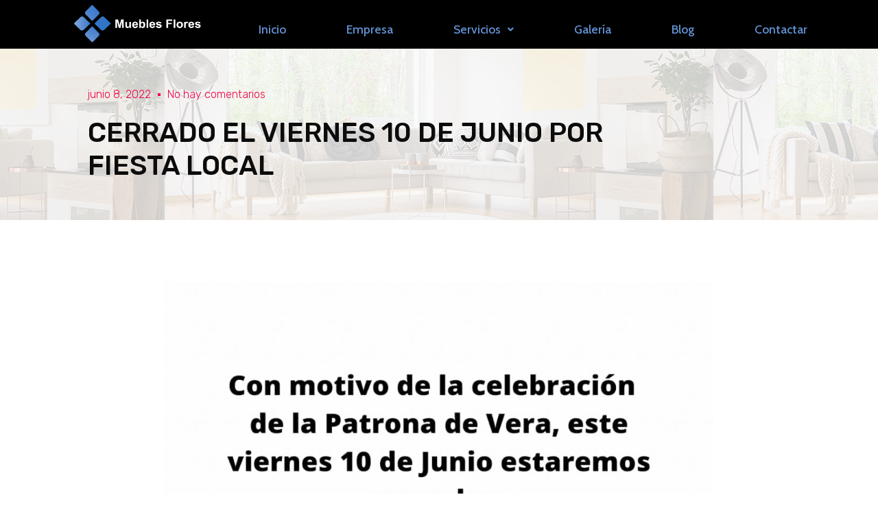

--- FILE ---
content_type: text/html; charset=UTF-8
request_url: https://mueblesflores.es/2022/06/08/cerrado-el-viernes-10-de-junio-por-fiesta-local/
body_size: 21540
content:
<!doctype html>
<html lang="es">
<head>
	<meta charset="UTF-8">
	<meta name="viewport" content="width=device-width, initial-scale=1">
	<link rel="profile" href="https://gmpg.org/xfn/11">
	<meta name='robots' content='index, follow, max-image-preview:large, max-snippet:-1, max-video-preview:-1' />

	<!-- This site is optimized with the Yoast SEO plugin v22.5 - https://yoast.com/wordpress/plugins/seo/ -->
	<title>CERRADO EL VIERNES 10 DE JUNIO POR FIESTA LOCAL - Muebles Flores</title>
	<meta name="description" content="El viernes 10 de Junio permaneceremos cerrado por la festividad de la Patrona de Vera. El sábado estaremos abiertos de nuevo en nuestro horario habitual de 10h a 14h." />
	<link rel="canonical" href="https://mueblesflores.es/2022/06/08/cerrado-el-viernes-10-de-junio-por-fiesta-local/" />
	<meta property="og:locale" content="es_ES" />
	<meta property="og:type" content="article" />
	<meta property="og:title" content="CERRADO EL VIERNES 10 DE JUNIO POR FIESTA LOCAL - Muebles Flores" />
	<meta property="og:description" content="El viernes 10 de Junio permaneceremos cerrado por la festividad de la Patrona de Vera. El sábado estaremos abiertos de nuevo en nuestro horario habitual de 10h a 14h." />
	<meta property="og:url" content="https://mueblesflores.es/2022/06/08/cerrado-el-viernes-10-de-junio-por-fiesta-local/" />
	<meta property="og:site_name" content="Muebles Flores" />
	<meta property="article:published_time" content="2022-06-08T09:43:30+00:00" />
	<meta property="article:modified_time" content="2022-06-08T09:43:32+00:00" />
	<meta property="og:image" content="https://mueblesflores.es/wp-content/uploads/2022/06/WhatsApp-Image-2022-06-08-at-11.35.34-AM.jpeg" />
	<meta property="og:image:width" content="1080" />
	<meta property="og:image:height" content="1080" />
	<meta property="og:image:type" content="image/jpeg" />
	<meta name="author" content="info@mueblesflores.es" />
	<meta name="twitter:card" content="summary_large_image" />
	<meta name="twitter:label1" content="Escrito por" />
	<meta name="twitter:data1" content="info@mueblesflores.es" />
	<meta name="twitter:label2" content="Tiempo de lectura" />
	<meta name="twitter:data2" content="1 minuto" />
	<script type="application/ld+json" class="yoast-schema-graph">{"@context":"https://schema.org","@graph":[{"@type":"Article","@id":"https://mueblesflores.es/2022/06/08/cerrado-el-viernes-10-de-junio-por-fiesta-local/#article","isPartOf":{"@id":"https://mueblesflores.es/2022/06/08/cerrado-el-viernes-10-de-junio-por-fiesta-local/"},"author":{"name":"info@mueblesflores.es","@id":"https://mueblesflores.es/#/schema/person/fdba1ebaffe17ab989dddc90cf8ceb35"},"headline":"CERRADO EL VIERNES 10 DE JUNIO POR FIESTA LOCAL","datePublished":"2022-06-08T09:43:30+00:00","dateModified":"2022-06-08T09:43:32+00:00","mainEntityOfPage":{"@id":"https://mueblesflores.es/2022/06/08/cerrado-el-viernes-10-de-junio-por-fiesta-local/"},"wordCount":22,"commentCount":0,"publisher":{"@id":"https://mueblesflores.es/#organization"},"image":{"@id":"https://mueblesflores.es/2022/06/08/cerrado-el-viernes-10-de-junio-por-fiesta-local/#primaryimage"},"thumbnailUrl":"https://mueblesflores.es/wp-content/uploads/2022/06/WhatsApp-Image-2022-06-08-at-11.35.34-AM.jpeg","inLanguage":"es","potentialAction":[{"@type":"CommentAction","name":"Comment","target":["https://mueblesflores.es/2022/06/08/cerrado-el-viernes-10-de-junio-por-fiesta-local/#respond"]}]},{"@type":"WebPage","@id":"https://mueblesflores.es/2022/06/08/cerrado-el-viernes-10-de-junio-por-fiesta-local/","url":"https://mueblesflores.es/2022/06/08/cerrado-el-viernes-10-de-junio-por-fiesta-local/","name":"CERRADO EL VIERNES 10 DE JUNIO POR FIESTA LOCAL - Muebles Flores","isPartOf":{"@id":"https://mueblesflores.es/#website"},"primaryImageOfPage":{"@id":"https://mueblesflores.es/2022/06/08/cerrado-el-viernes-10-de-junio-por-fiesta-local/#primaryimage"},"image":{"@id":"https://mueblesflores.es/2022/06/08/cerrado-el-viernes-10-de-junio-por-fiesta-local/#primaryimage"},"thumbnailUrl":"https://mueblesflores.es/wp-content/uploads/2022/06/WhatsApp-Image-2022-06-08-at-11.35.34-AM.jpeg","datePublished":"2022-06-08T09:43:30+00:00","dateModified":"2022-06-08T09:43:32+00:00","description":"El viernes 10 de Junio permaneceremos cerrado por la festividad de la Patrona de Vera. El sábado estaremos abiertos de nuevo en nuestro horario habitual de 10h a 14h.","breadcrumb":{"@id":"https://mueblesflores.es/2022/06/08/cerrado-el-viernes-10-de-junio-por-fiesta-local/#breadcrumb"},"inLanguage":"es","potentialAction":[{"@type":"ReadAction","target":["https://mueblesflores.es/2022/06/08/cerrado-el-viernes-10-de-junio-por-fiesta-local/"]}]},{"@type":"ImageObject","inLanguage":"es","@id":"https://mueblesflores.es/2022/06/08/cerrado-el-viernes-10-de-junio-por-fiesta-local/#primaryimage","url":"https://mueblesflores.es/wp-content/uploads/2022/06/WhatsApp-Image-2022-06-08-at-11.35.34-AM.jpeg","contentUrl":"https://mueblesflores.es/wp-content/uploads/2022/06/WhatsApp-Image-2022-06-08-at-11.35.34-AM.jpeg","width":1080,"height":1080},{"@type":"BreadcrumbList","@id":"https://mueblesflores.es/2022/06/08/cerrado-el-viernes-10-de-junio-por-fiesta-local/#breadcrumb","itemListElement":[{"@type":"ListItem","position":1,"name":"Portada","item":"https://mueblesflores.es/"},{"@type":"ListItem","position":2,"name":"CERRADO EL VIERNES 10 DE JUNIO POR FIESTA LOCAL"}]},{"@type":"WebSite","@id":"https://mueblesflores.es/#website","url":"https://mueblesflores.es/","name":"Muebles Flores","description":"Muebles para Hogar y Oficina en Antas","publisher":{"@id":"https://mueblesflores.es/#organization"},"potentialAction":[{"@type":"SearchAction","target":{"@type":"EntryPoint","urlTemplate":"https://mueblesflores.es/?s={search_term_string}"},"query-input":"required name=search_term_string"}],"inLanguage":"es"},{"@type":"Organization","@id":"https://mueblesflores.es/#organization","name":"Muebles Flomar","url":"https://mueblesflores.es/","logo":{"@type":"ImageObject","inLanguage":"es","@id":"https://mueblesflores.es/#/schema/logo/image/","url":"https://mueblesflores.es/wp-content/uploads/2022/03/Logo-FM-copia.png","contentUrl":"https://mueblesflores.es/wp-content/uploads/2022/03/Logo-FM-copia.png","width":300,"height":300,"caption":"Muebles Flomar"},"image":{"@id":"https://mueblesflores.es/#/schema/logo/image/"}},{"@type":"Person","@id":"https://mueblesflores.es/#/schema/person/fdba1ebaffe17ab989dddc90cf8ceb35","name":"info@mueblesflores.es","image":{"@type":"ImageObject","inLanguage":"es","@id":"https://mueblesflores.es/#/schema/person/image/","url":"https://secure.gravatar.com/avatar/be1c6dec077ac469ce93a16ec65e258d7731aeb427820791e7256ca3cdbd4055?s=96&d=mm&r=g","contentUrl":"https://secure.gravatar.com/avatar/be1c6dec077ac469ce93a16ec65e258d7731aeb427820791e7256ca3cdbd4055?s=96&d=mm&r=g","caption":"info@mueblesflores.es"},"url":"https://mueblesflores.es/author/infomueblesflores-es/"}]}</script>
	<!-- / Yoast SEO plugin. -->


<link rel="alternate" type="application/rss+xml" title="Muebles Flores &raquo; Feed" href="https://mueblesflores.es/feed/" />
<link rel="alternate" type="application/rss+xml" title="Muebles Flores &raquo; Feed de los comentarios" href="https://mueblesflores.es/comments/feed/" />
<link rel="alternate" type="application/rss+xml" title="Muebles Flores &raquo; Comentario CERRADO EL VIERNES 10 DE JUNIO POR FIESTA LOCAL del feed" href="https://mueblesflores.es/2022/06/08/cerrado-el-viernes-10-de-junio-por-fiesta-local/feed/" />
<link rel="alternate" title="oEmbed (JSON)" type="application/json+oembed" href="https://mueblesflores.es/wp-json/oembed/1.0/embed?url=https%3A%2F%2Fmueblesflores.es%2F2022%2F06%2F08%2Fcerrado-el-viernes-10-de-junio-por-fiesta-local%2F" />
<link rel="alternate" title="oEmbed (XML)" type="text/xml+oembed" href="https://mueblesflores.es/wp-json/oembed/1.0/embed?url=https%3A%2F%2Fmueblesflores.es%2F2022%2F06%2F08%2Fcerrado-el-viernes-10-de-junio-por-fiesta-local%2F&#038;format=xml" />
<style id='wp-img-auto-sizes-contain-inline-css'>
img:is([sizes=auto i],[sizes^="auto," i]){contain-intrinsic-size:3000px 1500px}
/*# sourceURL=wp-img-auto-sizes-contain-inline-css */
</style>
<style id='wp-emoji-styles-inline-css'>

	img.wp-smiley, img.emoji {
		display: inline !important;
		border: none !important;
		box-shadow: none !important;
		height: 1em !important;
		width: 1em !important;
		margin: 0 0.07em !important;
		vertical-align: -0.1em !important;
		background: none !important;
		padding: 0 !important;
	}
/*# sourceURL=wp-emoji-styles-inline-css */
</style>
<link rel='stylesheet' id='wp-block-library-css' href='https://mueblesflores.es/wp-includes/css/dist/block-library/style.min.css?ver=6.9' media='all' />
<style id='wp-block-paragraph-inline-css'>
.is-small-text{font-size:.875em}.is-regular-text{font-size:1em}.is-large-text{font-size:2.25em}.is-larger-text{font-size:3em}.has-drop-cap:not(:focus):first-letter{float:left;font-size:8.4em;font-style:normal;font-weight:100;line-height:.68;margin:.05em .1em 0 0;text-transform:uppercase}body.rtl .has-drop-cap:not(:focus):first-letter{float:none;margin-left:.1em}p.has-drop-cap.has-background{overflow:hidden}:root :where(p.has-background){padding:1.25em 2.375em}:where(p.has-text-color:not(.has-link-color)) a{color:inherit}p.has-text-align-left[style*="writing-mode:vertical-lr"],p.has-text-align-right[style*="writing-mode:vertical-rl"]{rotate:180deg}
/*# sourceURL=https://mueblesflores.es/wp-includes/blocks/paragraph/style.min.css */
</style>
<link rel='stylesheet' id='wc-blocks-style-css' href='https://mueblesflores.es/wp-content/plugins/woocommerce/assets/client/blocks/wc-blocks.css?ver=wc-9.1.5' media='all' />
<style id='global-styles-inline-css'>
:root{--wp--preset--aspect-ratio--square: 1;--wp--preset--aspect-ratio--4-3: 4/3;--wp--preset--aspect-ratio--3-4: 3/4;--wp--preset--aspect-ratio--3-2: 3/2;--wp--preset--aspect-ratio--2-3: 2/3;--wp--preset--aspect-ratio--16-9: 16/9;--wp--preset--aspect-ratio--9-16: 9/16;--wp--preset--color--black: #000000;--wp--preset--color--cyan-bluish-gray: #abb8c3;--wp--preset--color--white: #ffffff;--wp--preset--color--pale-pink: #f78da7;--wp--preset--color--vivid-red: #cf2e2e;--wp--preset--color--luminous-vivid-orange: #ff6900;--wp--preset--color--luminous-vivid-amber: #fcb900;--wp--preset--color--light-green-cyan: #7bdcb5;--wp--preset--color--vivid-green-cyan: #00d084;--wp--preset--color--pale-cyan-blue: #8ed1fc;--wp--preset--color--vivid-cyan-blue: #0693e3;--wp--preset--color--vivid-purple: #9b51e0;--wp--preset--gradient--vivid-cyan-blue-to-vivid-purple: linear-gradient(135deg,rgb(6,147,227) 0%,rgb(155,81,224) 100%);--wp--preset--gradient--light-green-cyan-to-vivid-green-cyan: linear-gradient(135deg,rgb(122,220,180) 0%,rgb(0,208,130) 100%);--wp--preset--gradient--luminous-vivid-amber-to-luminous-vivid-orange: linear-gradient(135deg,rgb(252,185,0) 0%,rgb(255,105,0) 100%);--wp--preset--gradient--luminous-vivid-orange-to-vivid-red: linear-gradient(135deg,rgb(255,105,0) 0%,rgb(207,46,46) 100%);--wp--preset--gradient--very-light-gray-to-cyan-bluish-gray: linear-gradient(135deg,rgb(238,238,238) 0%,rgb(169,184,195) 100%);--wp--preset--gradient--cool-to-warm-spectrum: linear-gradient(135deg,rgb(74,234,220) 0%,rgb(151,120,209) 20%,rgb(207,42,186) 40%,rgb(238,44,130) 60%,rgb(251,105,98) 80%,rgb(254,248,76) 100%);--wp--preset--gradient--blush-light-purple: linear-gradient(135deg,rgb(255,206,236) 0%,rgb(152,150,240) 100%);--wp--preset--gradient--blush-bordeaux: linear-gradient(135deg,rgb(254,205,165) 0%,rgb(254,45,45) 50%,rgb(107,0,62) 100%);--wp--preset--gradient--luminous-dusk: linear-gradient(135deg,rgb(255,203,112) 0%,rgb(199,81,192) 50%,rgb(65,88,208) 100%);--wp--preset--gradient--pale-ocean: linear-gradient(135deg,rgb(255,245,203) 0%,rgb(182,227,212) 50%,rgb(51,167,181) 100%);--wp--preset--gradient--electric-grass: linear-gradient(135deg,rgb(202,248,128) 0%,rgb(113,206,126) 100%);--wp--preset--gradient--midnight: linear-gradient(135deg,rgb(2,3,129) 0%,rgb(40,116,252) 100%);--wp--preset--font-size--small: 13px;--wp--preset--font-size--medium: 20px;--wp--preset--font-size--large: 36px;--wp--preset--font-size--x-large: 42px;--wp--preset--font-family--inter: "Inter", sans-serif;--wp--preset--font-family--cardo: Cardo;--wp--preset--spacing--20: 0.44rem;--wp--preset--spacing--30: 0.67rem;--wp--preset--spacing--40: 1rem;--wp--preset--spacing--50: 1.5rem;--wp--preset--spacing--60: 2.25rem;--wp--preset--spacing--70: 3.38rem;--wp--preset--spacing--80: 5.06rem;--wp--preset--shadow--natural: 6px 6px 9px rgba(0, 0, 0, 0.2);--wp--preset--shadow--deep: 12px 12px 50px rgba(0, 0, 0, 0.4);--wp--preset--shadow--sharp: 6px 6px 0px rgba(0, 0, 0, 0.2);--wp--preset--shadow--outlined: 6px 6px 0px -3px rgb(255, 255, 255), 6px 6px rgb(0, 0, 0);--wp--preset--shadow--crisp: 6px 6px 0px rgb(0, 0, 0);}:where(.is-layout-flex){gap: 0.5em;}:where(.is-layout-grid){gap: 0.5em;}body .is-layout-flex{display: flex;}.is-layout-flex{flex-wrap: wrap;align-items: center;}.is-layout-flex > :is(*, div){margin: 0;}body .is-layout-grid{display: grid;}.is-layout-grid > :is(*, div){margin: 0;}:where(.wp-block-columns.is-layout-flex){gap: 2em;}:where(.wp-block-columns.is-layout-grid){gap: 2em;}:where(.wp-block-post-template.is-layout-flex){gap: 1.25em;}:where(.wp-block-post-template.is-layout-grid){gap: 1.25em;}.has-black-color{color: var(--wp--preset--color--black) !important;}.has-cyan-bluish-gray-color{color: var(--wp--preset--color--cyan-bluish-gray) !important;}.has-white-color{color: var(--wp--preset--color--white) !important;}.has-pale-pink-color{color: var(--wp--preset--color--pale-pink) !important;}.has-vivid-red-color{color: var(--wp--preset--color--vivid-red) !important;}.has-luminous-vivid-orange-color{color: var(--wp--preset--color--luminous-vivid-orange) !important;}.has-luminous-vivid-amber-color{color: var(--wp--preset--color--luminous-vivid-amber) !important;}.has-light-green-cyan-color{color: var(--wp--preset--color--light-green-cyan) !important;}.has-vivid-green-cyan-color{color: var(--wp--preset--color--vivid-green-cyan) !important;}.has-pale-cyan-blue-color{color: var(--wp--preset--color--pale-cyan-blue) !important;}.has-vivid-cyan-blue-color{color: var(--wp--preset--color--vivid-cyan-blue) !important;}.has-vivid-purple-color{color: var(--wp--preset--color--vivid-purple) !important;}.has-black-background-color{background-color: var(--wp--preset--color--black) !important;}.has-cyan-bluish-gray-background-color{background-color: var(--wp--preset--color--cyan-bluish-gray) !important;}.has-white-background-color{background-color: var(--wp--preset--color--white) !important;}.has-pale-pink-background-color{background-color: var(--wp--preset--color--pale-pink) !important;}.has-vivid-red-background-color{background-color: var(--wp--preset--color--vivid-red) !important;}.has-luminous-vivid-orange-background-color{background-color: var(--wp--preset--color--luminous-vivid-orange) !important;}.has-luminous-vivid-amber-background-color{background-color: var(--wp--preset--color--luminous-vivid-amber) !important;}.has-light-green-cyan-background-color{background-color: var(--wp--preset--color--light-green-cyan) !important;}.has-vivid-green-cyan-background-color{background-color: var(--wp--preset--color--vivid-green-cyan) !important;}.has-pale-cyan-blue-background-color{background-color: var(--wp--preset--color--pale-cyan-blue) !important;}.has-vivid-cyan-blue-background-color{background-color: var(--wp--preset--color--vivid-cyan-blue) !important;}.has-vivid-purple-background-color{background-color: var(--wp--preset--color--vivid-purple) !important;}.has-black-border-color{border-color: var(--wp--preset--color--black) !important;}.has-cyan-bluish-gray-border-color{border-color: var(--wp--preset--color--cyan-bluish-gray) !important;}.has-white-border-color{border-color: var(--wp--preset--color--white) !important;}.has-pale-pink-border-color{border-color: var(--wp--preset--color--pale-pink) !important;}.has-vivid-red-border-color{border-color: var(--wp--preset--color--vivid-red) !important;}.has-luminous-vivid-orange-border-color{border-color: var(--wp--preset--color--luminous-vivid-orange) !important;}.has-luminous-vivid-amber-border-color{border-color: var(--wp--preset--color--luminous-vivid-amber) !important;}.has-light-green-cyan-border-color{border-color: var(--wp--preset--color--light-green-cyan) !important;}.has-vivid-green-cyan-border-color{border-color: var(--wp--preset--color--vivid-green-cyan) !important;}.has-pale-cyan-blue-border-color{border-color: var(--wp--preset--color--pale-cyan-blue) !important;}.has-vivid-cyan-blue-border-color{border-color: var(--wp--preset--color--vivid-cyan-blue) !important;}.has-vivid-purple-border-color{border-color: var(--wp--preset--color--vivid-purple) !important;}.has-vivid-cyan-blue-to-vivid-purple-gradient-background{background: var(--wp--preset--gradient--vivid-cyan-blue-to-vivid-purple) !important;}.has-light-green-cyan-to-vivid-green-cyan-gradient-background{background: var(--wp--preset--gradient--light-green-cyan-to-vivid-green-cyan) !important;}.has-luminous-vivid-amber-to-luminous-vivid-orange-gradient-background{background: var(--wp--preset--gradient--luminous-vivid-amber-to-luminous-vivid-orange) !important;}.has-luminous-vivid-orange-to-vivid-red-gradient-background{background: var(--wp--preset--gradient--luminous-vivid-orange-to-vivid-red) !important;}.has-very-light-gray-to-cyan-bluish-gray-gradient-background{background: var(--wp--preset--gradient--very-light-gray-to-cyan-bluish-gray) !important;}.has-cool-to-warm-spectrum-gradient-background{background: var(--wp--preset--gradient--cool-to-warm-spectrum) !important;}.has-blush-light-purple-gradient-background{background: var(--wp--preset--gradient--blush-light-purple) !important;}.has-blush-bordeaux-gradient-background{background: var(--wp--preset--gradient--blush-bordeaux) !important;}.has-luminous-dusk-gradient-background{background: var(--wp--preset--gradient--luminous-dusk) !important;}.has-pale-ocean-gradient-background{background: var(--wp--preset--gradient--pale-ocean) !important;}.has-electric-grass-gradient-background{background: var(--wp--preset--gradient--electric-grass) !important;}.has-midnight-gradient-background{background: var(--wp--preset--gradient--midnight) !important;}.has-small-font-size{font-size: var(--wp--preset--font-size--small) !important;}.has-medium-font-size{font-size: var(--wp--preset--font-size--medium) !important;}.has-large-font-size{font-size: var(--wp--preset--font-size--large) !important;}.has-x-large-font-size{font-size: var(--wp--preset--font-size--x-large) !important;}
/*# sourceURL=global-styles-inline-css */
</style>
<style id='core-block-supports-inline-css'>
.wp-elements-caa80cad48c01e72353787a5f19b90a4 a:where(:not(.wp-element-button)){color:var(--wp--preset--color--white);}.wp-elements-d8f28155512084a0c7cec2225f62f4cf a:where(:not(.wp-element-button)){color:var(--wp--preset--color--white);}
/*# sourceURL=core-block-supports-inline-css */
</style>

<style id='classic-theme-styles-inline-css'>
/*! This file is auto-generated */
.wp-block-button__link{color:#fff;background-color:#32373c;border-radius:9999px;box-shadow:none;text-decoration:none;padding:calc(.667em + 2px) calc(1.333em + 2px);font-size:1.125em}.wp-block-file__button{background:#32373c;color:#fff;text-decoration:none}
/*# sourceURL=/wp-includes/css/classic-themes.min.css */
</style>
<link rel='stylesheet' id='woocommerce-layout-css' href='https://mueblesflores.es/wp-content/plugins/woocommerce/assets/css/woocommerce-layout.css?ver=9.1.5' media='all' />
<link rel='stylesheet' id='woocommerce-smallscreen-css' href='https://mueblesflores.es/wp-content/plugins/woocommerce/assets/css/woocommerce-smallscreen.css?ver=9.1.5' media='only screen and (max-width: 768px)' />
<link rel='stylesheet' id='woocommerce-general-css' href='https://mueblesflores.es/wp-content/plugins/woocommerce/assets/css/woocommerce.css?ver=9.1.5' media='all' />
<style id='woocommerce-inline-inline-css'>
.woocommerce form .form-row .required { visibility: visible; }
/*# sourceURL=woocommerce-inline-inline-css */
</style>
<link rel='stylesheet' id='hfe-style-css' href='https://mueblesflores.es/wp-content/plugins/header-footer-elementor/assets/css/header-footer-elementor.css?ver=1.6.28' media='all' />
<link rel='stylesheet' id='elementor-icons-css' href='https://mueblesflores.es/wp-content/plugins/elementor/assets/lib/eicons/css/elementor-icons.min.css?ver=5.29.0' media='all' />
<link rel='stylesheet' id='elementor-frontend-css' href='https://mueblesflores.es/wp-content/plugins/elementor/assets/css/frontend-lite.min.css?ver=3.21.3' media='all' />
<link rel='stylesheet' id='swiper-css' href='https://mueblesflores.es/wp-content/plugins/elementor/assets/lib/swiper/v8/css/swiper.min.css?ver=8.4.5' media='all' />
<link rel='stylesheet' id='elementor-post-613-css' href='https://mueblesflores.es/wp-content/uploads/elementor/css/post-613.css?ver=1714399404' media='all' />
<link rel='stylesheet' id='elementor-pro-css' href='https://mueblesflores.es/wp-content/plugins/elementor-pro/assets/css/frontend-lite.min.css?ver=3.21.1' media='all' />
<link rel='stylesheet' id='hello-elementor-css' href='https://mueblesflores.es/wp-content/themes/hello-elementor/style.min.css?ver=2.7.1' media='all' />
<link rel='stylesheet' id='hello-elementor-theme-style-css' href='https://mueblesflores.es/wp-content/themes/hello-elementor/theme.min.css?ver=2.7.1' media='all' />
<link rel='stylesheet' id='elementor-post-725-css' href='https://mueblesflores.es/wp-content/uploads/elementor/css/post-725.css?ver=1714399404' media='all' />
<link rel='stylesheet' id='elementor-post-732-css' href='https://mueblesflores.es/wp-content/uploads/elementor/css/post-732.css?ver=1722078895' media='all' />
<link rel='stylesheet' id='elementor-post-1518-css' href='https://mueblesflores.es/wp-content/uploads/elementor/css/post-1518.css?ver=1714399405' media='all' />
<link rel='stylesheet' id='hfe-widgets-style-css' href='https://mueblesflores.es/wp-content/plugins/header-footer-elementor/inc/widgets-css/frontend.css?ver=1.6.28' media='all' />
<link rel='stylesheet' id='elementor-icons-ekiticons-css' href='https://mueblesflores.es/wp-content/plugins/elementskit-lite/modules/elementskit-icon-pack/assets/css/ekiticons.css?ver=3.1.3' media='all' />
<link rel='stylesheet' id='ekit-widget-styles-css' href='https://mueblesflores.es/wp-content/plugins/elementskit-lite/widgets/init/assets/css/widget-styles.css?ver=3.1.3' media='all' />
<link rel='stylesheet' id='ekit-responsive-css' href='https://mueblesflores.es/wp-content/plugins/elementskit-lite/widgets/init/assets/css/responsive.css?ver=3.1.3' media='all' />
<link rel='stylesheet' id='google-fonts-1-css' href='https://fonts.googleapis.com/css?family=Cabin%3A100%2C100italic%2C200%2C200italic%2C300%2C300italic%2C400%2C400italic%2C500%2C500italic%2C600%2C600italic%2C700%2C700italic%2C800%2C800italic%2C900%2C900italic%7CAverage+Sans%3A100%2C100italic%2C200%2C200italic%2C300%2C300italic%2C400%2C400italic%2C500%2C500italic%2C600%2C600italic%2C700%2C700italic%2C800%2C800italic%2C900%2C900italic%7CRoboto%3A100%2C100italic%2C200%2C200italic%2C300%2C300italic%2C400%2C400italic%2C500%2C500italic%2C600%2C600italic%2C700%2C700italic%2C800%2C800italic%2C900%2C900italic%7CRubik%3A100%2C100italic%2C200%2C200italic%2C300%2C300italic%2C400%2C400italic%2C500%2C500italic%2C600%2C600italic%2C700%2C700italic%2C800%2C800italic%2C900%2C900italic&#038;display=auto&#038;ver=6.9' media='all' />
<link rel='stylesheet' id='elementor-icons-shared-0-css' href='https://mueblesflores.es/wp-content/plugins/elementor/assets/lib/font-awesome/css/fontawesome.min.css?ver=5.15.3' media='all' />
<link rel='stylesheet' id='elementor-icons-fa-solid-css' href='https://mueblesflores.es/wp-content/plugins/elementor/assets/lib/font-awesome/css/solid.min.css?ver=5.15.3' media='all' />
<link rel='stylesheet' id='elementor-icons-fa-regular-css' href='https://mueblesflores.es/wp-content/plugins/elementor/assets/lib/font-awesome/css/regular.min.css?ver=5.15.3' media='all' />
<link rel='stylesheet' id='elementor-icons-fa-brands-css' href='https://mueblesflores.es/wp-content/plugins/elementor/assets/lib/font-awesome/css/brands.min.css?ver=5.15.3' media='all' />
<link rel="preconnect" href="https://fonts.gstatic.com/" crossorigin><script src="https://mueblesflores.es/wp-includes/js/jquery/jquery.min.js?ver=3.7.1" id="jquery-core-js"></script>
<script src="https://mueblesflores.es/wp-includes/js/jquery/jquery-migrate.min.js?ver=3.4.1" id="jquery-migrate-js"></script>
<script src="https://mueblesflores.es/wp-content/plugins/woocommerce/assets/js/jquery-blockui/jquery.blockUI.min.js?ver=2.7.0-wc.9.1.5" id="jquery-blockui-js" defer data-wp-strategy="defer"></script>
<script id="wc-add-to-cart-js-extra">
var wc_add_to_cart_params = {"ajax_url":"/wp-admin/admin-ajax.php","wc_ajax_url":"/?wc-ajax=%%endpoint%%","i18n_view_cart":"View cart","cart_url":"https://mueblesflores.es/carrito/","is_cart":"","cart_redirect_after_add":"no"};
//# sourceURL=wc-add-to-cart-js-extra
</script>
<script src="https://mueblesflores.es/wp-content/plugins/woocommerce/assets/js/frontend/add-to-cart.min.js?ver=9.1.5" id="wc-add-to-cart-js" defer data-wp-strategy="defer"></script>
<script src="https://mueblesflores.es/wp-content/plugins/woocommerce/assets/js/js-cookie/js.cookie.min.js?ver=2.1.4-wc.9.1.5" id="js-cookie-js" defer data-wp-strategy="defer"></script>
<script id="woocommerce-js-extra">
var woocommerce_params = {"ajax_url":"/wp-admin/admin-ajax.php","wc_ajax_url":"/?wc-ajax=%%endpoint%%"};
//# sourceURL=woocommerce-js-extra
</script>
<script src="https://mueblesflores.es/wp-content/plugins/woocommerce/assets/js/frontend/woocommerce.min.js?ver=9.1.5" id="woocommerce-js" defer data-wp-strategy="defer"></script>
<link rel="https://api.w.org/" href="https://mueblesflores.es/wp-json/" /><link rel="alternate" title="JSON" type="application/json" href="https://mueblesflores.es/wp-json/wp/v2/posts/1646" /><link rel="EditURI" type="application/rsd+xml" title="RSD" href="https://mueblesflores.es/xmlrpc.php?rsd" />
<meta name="generator" content="WordPress 6.9" />
<meta name="generator" content="WooCommerce 9.1.5" />
<link rel='shortlink' href='https://mueblesflores.es/?p=1646' />
	<noscript><style>.woocommerce-product-gallery{ opacity: 1 !important; }</style></noscript>
	<meta name="generator" content="Elementor 3.21.3; features: e_optimized_assets_loading, e_optimized_css_loading, additional_custom_breakpoints; settings: css_print_method-external, google_font-enabled, font_display-auto">
<style class='wp-fonts-local'>
@font-face{font-family:Inter;font-style:normal;font-weight:300 900;font-display:fallback;src:url('https://mueblesflores.es/wp-content/plugins/woocommerce/assets/fonts/Inter-VariableFont_slnt,wght.woff2') format('woff2');font-stretch:normal;}
@font-face{font-family:Cardo;font-style:normal;font-weight:400;font-display:fallback;src:url('https://mueblesflores.es/wp-content/plugins/woocommerce/assets/fonts/cardo_normal_400.woff2') format('woff2');}
</style>
<link rel="icon" href="https://mueblesflores.es/wp-content/uploads/2022/04/cropped-icono-flomar-32x32.png" sizes="32x32" />
<link rel="icon" href="https://mueblesflores.es/wp-content/uploads/2022/04/cropped-icono-flomar-192x192.png" sizes="192x192" />
<link rel="apple-touch-icon" href="https://mueblesflores.es/wp-content/uploads/2022/04/cropped-icono-flomar-180x180.png" />
<meta name="msapplication-TileImage" content="https://mueblesflores.es/wp-content/uploads/2022/04/cropped-icono-flomar-270x270.png" />
</head>
<body class="wp-singular post-template-default single single-post postid-1646 single-format-standard wp-theme-hello-elementor theme-hello-elementor woocommerce-no-js ehf-template-hello-elementor ehf-stylesheet-hello-elementor elementor-default elementor-kit-613 elementor-page-1518">


<a class="skip-link screen-reader-text" href="#content">Ir al contenido</a>

		<div data-elementor-type="header" data-elementor-id="725" class="elementor elementor-725 elementor-location-header" data-elementor-post-type="elementor_library">
					<section class="elementor-section elementor-top-section elementor-element elementor-element-369f4346 elementor-section-boxed elementor-section-height-default elementor-section-height-default" data-id="369f4346" data-element_type="section" data-settings="{&quot;background_background&quot;:&quot;classic&quot;}">
							<div class="elementor-background-overlay"></div>
							<div class="elementor-container elementor-column-gap-default">
					<div class="elementor-column elementor-col-50 elementor-top-column elementor-element elementor-element-45b360e2" data-id="45b360e2" data-element_type="column">
			<div class="elementor-widget-wrap elementor-element-populated">
						<div class="elementor-element elementor-element-12183d55 elementor-widget elementor-widget-image" data-id="12183d55" data-element_type="widget" data-widget_type="image.default">
				<div class="elementor-widget-container">
			<style>/*! elementor - v3.21.0 - 25-04-2024 */
.elementor-widget-image{text-align:center}.elementor-widget-image a{display:inline-block}.elementor-widget-image a img[src$=".svg"]{width:48px}.elementor-widget-image img{vertical-align:middle;display:inline-block}</style>										<img fetchpriority="high" width="1371" height="459" src="https://mueblesflores.es/wp-content/uploads/2022/03/logo-horizontal-flores.png" class="attachment-full size-full wp-image-1806" alt="" srcset="https://mueblesflores.es/wp-content/uploads/2022/03/logo-horizontal-flores.png 1371w, https://mueblesflores.es/wp-content/uploads/2022/03/logo-horizontal-flores-300x100.png 300w, https://mueblesflores.es/wp-content/uploads/2022/03/logo-horizontal-flores-1024x343.png 1024w, https://mueblesflores.es/wp-content/uploads/2022/03/logo-horizontal-flores-768x257.png 768w" sizes="(max-width: 1371px) 100vw, 1371px" />													</div>
				</div>
					</div>
		</div>
				<div class="elementor-column elementor-col-50 elementor-top-column elementor-element elementor-element-340f011f" data-id="340f011f" data-element_type="column">
			<div class="elementor-widget-wrap elementor-element-populated">
						<div class="elementor-element elementor-element-42052528 hfe-nav-menu__align-center hfe-submenu-icon-arrow hfe-submenu-animation-none hfe-link-redirect-child hfe-nav-menu__breakpoint-tablet elementor-widget elementor-widget-navigation-menu" data-id="42052528" data-element_type="widget" data-settings="{&quot;padding_horizontal_menu_item&quot;:{&quot;unit&quot;:&quot;px&quot;,&quot;size&quot;:20,&quot;sizes&quot;:[]},&quot;menu_space_between&quot;:{&quot;unit&quot;:&quot;px&quot;,&quot;size&quot;:48,&quot;sizes&quot;:[]},&quot;dropdown_border_radius&quot;:{&quot;unit&quot;:&quot;px&quot;,&quot;top&quot;:&quot;2&quot;,&quot;right&quot;:&quot;2&quot;,&quot;bottom&quot;:&quot;2&quot;,&quot;left&quot;:&quot;2&quot;,&quot;isLinked&quot;:true},&quot;width_dropdown_item&quot;:{&quot;unit&quot;:&quot;px&quot;,&quot;size&quot;:138,&quot;sizes&quot;:[]},&quot;padding_horizontal_menu_item_mobile&quot;:{&quot;unit&quot;:&quot;px&quot;,&quot;size&quot;:16,&quot;sizes&quot;:[]},&quot;menu_space_between_mobile&quot;:{&quot;unit&quot;:&quot;px&quot;,&quot;size&quot;:51,&quot;sizes&quot;:[]},&quot;menu_row_space_mobile&quot;:{&quot;unit&quot;:&quot;px&quot;,&quot;size&quot;:6,&quot;sizes&quot;:[]},&quot;distance_from_menu_mobile&quot;:{&quot;unit&quot;:&quot;px&quot;,&quot;size&quot;:1,&quot;sizes&quot;:[]},&quot;toggle_size_mobile&quot;:{&quot;unit&quot;:&quot;px&quot;,&quot;size&quot;:30,&quot;sizes&quot;:[]},&quot;padding_horizontal_menu_item_tablet&quot;:{&quot;unit&quot;:&quot;px&quot;,&quot;size&quot;:&quot;&quot;,&quot;sizes&quot;:[]},&quot;padding_vertical_menu_item&quot;:{&quot;unit&quot;:&quot;px&quot;,&quot;size&quot;:15,&quot;sizes&quot;:[]},&quot;padding_vertical_menu_item_tablet&quot;:{&quot;unit&quot;:&quot;px&quot;,&quot;size&quot;:&quot;&quot;,&quot;sizes&quot;:[]},&quot;padding_vertical_menu_item_mobile&quot;:{&quot;unit&quot;:&quot;px&quot;,&quot;size&quot;:&quot;&quot;,&quot;sizes&quot;:[]},&quot;menu_space_between_tablet&quot;:{&quot;unit&quot;:&quot;px&quot;,&quot;size&quot;:&quot;&quot;,&quot;sizes&quot;:[]},&quot;menu_row_space&quot;:{&quot;unit&quot;:&quot;px&quot;,&quot;size&quot;:&quot;&quot;,&quot;sizes&quot;:[]},&quot;menu_row_space_tablet&quot;:{&quot;unit&quot;:&quot;px&quot;,&quot;size&quot;:&quot;&quot;,&quot;sizes&quot;:[]},&quot;dropdown_border_radius_tablet&quot;:{&quot;unit&quot;:&quot;px&quot;,&quot;top&quot;:&quot;&quot;,&quot;right&quot;:&quot;&quot;,&quot;bottom&quot;:&quot;&quot;,&quot;left&quot;:&quot;&quot;,&quot;isLinked&quot;:true},&quot;dropdown_border_radius_mobile&quot;:{&quot;unit&quot;:&quot;px&quot;,&quot;top&quot;:&quot;&quot;,&quot;right&quot;:&quot;&quot;,&quot;bottom&quot;:&quot;&quot;,&quot;left&quot;:&quot;&quot;,&quot;isLinked&quot;:true},&quot;width_dropdown_item_tablet&quot;:{&quot;unit&quot;:&quot;px&quot;,&quot;size&quot;:&quot;&quot;,&quot;sizes&quot;:[]},&quot;width_dropdown_item_mobile&quot;:{&quot;unit&quot;:&quot;px&quot;,&quot;size&quot;:&quot;&quot;,&quot;sizes&quot;:[]},&quot;padding_horizontal_dropdown_item&quot;:{&quot;unit&quot;:&quot;px&quot;,&quot;size&quot;:&quot;&quot;,&quot;sizes&quot;:[]},&quot;padding_horizontal_dropdown_item_tablet&quot;:{&quot;unit&quot;:&quot;px&quot;,&quot;size&quot;:&quot;&quot;,&quot;sizes&quot;:[]},&quot;padding_horizontal_dropdown_item_mobile&quot;:{&quot;unit&quot;:&quot;px&quot;,&quot;size&quot;:&quot;&quot;,&quot;sizes&quot;:[]},&quot;padding_vertical_dropdown_item&quot;:{&quot;unit&quot;:&quot;px&quot;,&quot;size&quot;:15,&quot;sizes&quot;:[]},&quot;padding_vertical_dropdown_item_tablet&quot;:{&quot;unit&quot;:&quot;px&quot;,&quot;size&quot;:&quot;&quot;,&quot;sizes&quot;:[]},&quot;padding_vertical_dropdown_item_mobile&quot;:{&quot;unit&quot;:&quot;px&quot;,&quot;size&quot;:&quot;&quot;,&quot;sizes&quot;:[]},&quot;distance_from_menu&quot;:{&quot;unit&quot;:&quot;px&quot;,&quot;size&quot;:&quot;&quot;,&quot;sizes&quot;:[]},&quot;distance_from_menu_tablet&quot;:{&quot;unit&quot;:&quot;px&quot;,&quot;size&quot;:&quot;&quot;,&quot;sizes&quot;:[]},&quot;toggle_size&quot;:{&quot;unit&quot;:&quot;px&quot;,&quot;size&quot;:&quot;&quot;,&quot;sizes&quot;:[]},&quot;toggle_size_tablet&quot;:{&quot;unit&quot;:&quot;px&quot;,&quot;size&quot;:&quot;&quot;,&quot;sizes&quot;:[]},&quot;toggle_border_width&quot;:{&quot;unit&quot;:&quot;px&quot;,&quot;size&quot;:&quot;&quot;,&quot;sizes&quot;:[]},&quot;toggle_border_width_tablet&quot;:{&quot;unit&quot;:&quot;px&quot;,&quot;size&quot;:&quot;&quot;,&quot;sizes&quot;:[]},&quot;toggle_border_width_mobile&quot;:{&quot;unit&quot;:&quot;px&quot;,&quot;size&quot;:&quot;&quot;,&quot;sizes&quot;:[]},&quot;toggle_border_radius&quot;:{&quot;unit&quot;:&quot;px&quot;,&quot;size&quot;:&quot;&quot;,&quot;sizes&quot;:[]},&quot;toggle_border_radius_tablet&quot;:{&quot;unit&quot;:&quot;px&quot;,&quot;size&quot;:&quot;&quot;,&quot;sizes&quot;:[]},&quot;toggle_border_radius_mobile&quot;:{&quot;unit&quot;:&quot;px&quot;,&quot;size&quot;:&quot;&quot;,&quot;sizes&quot;:[]}}" data-widget_type="navigation-menu.default">
				<div class="elementor-widget-container">
						<div class="hfe-nav-menu hfe-layout-horizontal hfe-nav-menu-layout horizontal hfe-pointer__none" data-layout="horizontal">
				<div role="button" class="hfe-nav-menu__toggle elementor-clickable">
					<span class="screen-reader-text">Menú</span>
					<div class="hfe-nav-menu-icon">
						<i aria-hidden="true"  class="fas fa-align-justify"></i>					</div>
				</div>
				<nav class="hfe-nav-menu__layout-horizontal hfe-nav-menu__submenu-arrow" data-toggle-icon="&lt;i aria-hidden=&quot;true&quot; tabindex=&quot;0&quot; class=&quot;fas fa-align-justify&quot;&gt;&lt;/i&gt;" data-close-icon="&lt;i aria-hidden=&quot;true&quot; tabindex=&quot;0&quot; class=&quot;far fa-window-close&quot;&gt;&lt;/i&gt;" data-full-width="yes">
					<ul id="menu-1-42052528" class="hfe-nav-menu"><li id="menu-item-781" class="menu-item menu-item-type-post_type menu-item-object-page menu-item-home parent hfe-creative-menu"><a href="https://mueblesflores.es/" class = "hfe-menu-item">Inicio</a></li>
<li id="menu-item-780" class="menu-item menu-item-type-post_type menu-item-object-page parent hfe-creative-menu"><a href="https://mueblesflores.es/empresa/" class = "hfe-menu-item">Empresa</a></li>
<li id="menu-item-779" class="menu-item menu-item-type-post_type menu-item-object-page menu-item-has-children parent hfe-has-submenu hfe-creative-menu"><div class="hfe-has-submenu-container"><a href="https://mueblesflores.es/servicios/" class = "hfe-menu-item">Servicios<span class='hfe-menu-toggle sub-arrow hfe-menu-child-0'><i class='fa'></i></span></a></div>
<ul class="sub-menu">
	<li id="menu-item-1055" class="menu-item menu-item-type-post_type menu-item-object-page hfe-creative-menu"><a href="https://mueblesflores.es/muebles-para-hogar/" class = "hfe-sub-menu-item">Hogar</a></li>
	<li id="menu-item-1054" class="menu-item menu-item-type-post_type menu-item-object-page hfe-creative-menu"><a href="https://mueblesflores.es/muebles-para-oficina/" class = "hfe-sub-menu-item">Oficina</a></li>
</ul>
</li>
<li id="menu-item-776" class="menu-item menu-item-type-post_type menu-item-object-page parent hfe-creative-menu"><a href="https://mueblesflores.es/galeria/" class = "hfe-menu-item">Galería</a></li>
<li id="menu-item-1454" class="menu-item menu-item-type-post_type menu-item-object-page parent hfe-creative-menu"><a href="https://mueblesflores.es/blog2/" class = "hfe-menu-item">Blog</a></li>
<li id="menu-item-778" class="menu-item menu-item-type-post_type menu-item-object-page parent hfe-creative-menu"><a href="https://mueblesflores.es/contactar/" class = "hfe-menu-item">Contactar</a></li>
</ul> 
				</nav>
			</div>
					</div>
				</div>
					</div>
		</div>
					</div>
		</section>
				</div>
				<div data-elementor-type="single-post" data-elementor-id="1518" class="elementor elementor-1518 elementor-location-single post-1646 post type-post status-publish format-standard has-post-thumbnail hentry category-sin-categoria" data-elementor-post-type="elementor_library">
					<section class="elementor-section elementor-top-section elementor-element elementor-element-646d8f4f elementor-section-full_width elementor-section-height-min-height elementor-section-items-stretch elementor-reverse-tablet elementor-section-height-default" data-id="646d8f4f" data-element_type="section" data-settings="{&quot;background_background&quot;:&quot;classic&quot;}">
						<div class="elementor-container elementor-column-gap-default">
					<div class="elementor-column elementor-col-100 elementor-top-column elementor-element elementor-element-171c2085" data-id="171c2085" data-element_type="column" data-settings="{&quot;background_background&quot;:&quot;classic&quot;}">
			<div class="elementor-widget-wrap elementor-element-populated">
					<div class="elementor-background-overlay"></div>
						<div class="elementor-element elementor-element-32cf4e47 elementor-widget elementor-widget-post-info" data-id="32cf4e47" data-element_type="widget" data-widget_type="post-info.default">
				<div class="elementor-widget-container">
			<link rel="stylesheet" href="https://mueblesflores.es/wp-content/plugins/elementor/assets/css/widget-icon-list.min.css"><link rel="stylesheet" href="https://mueblesflores.es/wp-content/plugins/elementor-pro/assets/css/widget-theme-elements.min.css">		<ul class="elementor-inline-items elementor-icon-list-items elementor-post-info">
								<li class="elementor-icon-list-item elementor-repeater-item-5b276ce elementor-inline-item" itemprop="datePublished">
						<a href="https://mueblesflores.es/2022/06/08/">
														<span class="elementor-icon-list-text elementor-post-info__item elementor-post-info__item--type-date">
										<time>junio 8, 2022</time>					</span>
									</a>
				</li>
				<li class="elementor-icon-list-item elementor-repeater-item-fb2fc86 elementor-inline-item" itemprop="commentCount">
						<a href="https://mueblesflores.es/2022/06/08/cerrado-el-viernes-10-de-junio-por-fiesta-local/#respond">
														<span class="elementor-icon-list-text elementor-post-info__item elementor-post-info__item--type-comments">
										No hay comentarios					</span>
									</a>
				</li>
				</ul>
				</div>
				</div>
				<div class="elementor-element elementor-element-188c0311 elementor-widget elementor-widget-theme-post-title elementor-page-title elementor-widget-heading" data-id="188c0311" data-element_type="widget" data-widget_type="theme-post-title.default">
				<div class="elementor-widget-container">
			<style>/*! elementor - v3.21.0 - 25-04-2024 */
.elementor-heading-title{padding:0;margin:0;line-height:1}.elementor-widget-heading .elementor-heading-title[class*=elementor-size-]>a{color:inherit;font-size:inherit;line-height:inherit}.elementor-widget-heading .elementor-heading-title.elementor-size-small{font-size:15px}.elementor-widget-heading .elementor-heading-title.elementor-size-medium{font-size:19px}.elementor-widget-heading .elementor-heading-title.elementor-size-large{font-size:29px}.elementor-widget-heading .elementor-heading-title.elementor-size-xl{font-size:39px}.elementor-widget-heading .elementor-heading-title.elementor-size-xxl{font-size:59px}</style><h1 class="elementor-heading-title elementor-size-default">CERRADO EL VIERNES 10 DE JUNIO POR FIESTA LOCAL</h1>		</div>
				</div>
					</div>
		</div>
					</div>
		</section>
				<section class="elementor-section elementor-top-section elementor-element elementor-element-f7fbbe4 elementor-section-boxed elementor-section-height-default elementor-section-height-default" data-id="f7fbbe4" data-element_type="section">
						<div class="elementor-container elementor-column-gap-default">
					<div class="elementor-column elementor-col-100 elementor-top-column elementor-element elementor-element-32c808a" data-id="32c808a" data-element_type="column">
			<div class="elementor-widget-wrap elementor-element-populated">
						<div class="elementor-element elementor-element-9d4e905 elementor-widget elementor-widget-image" data-id="9d4e905" data-element_type="widget" data-widget_type="image.default">
				<div class="elementor-widget-container">
													<img width="800" height="800" src="https://mueblesflores.es/wp-content/uploads/2022/06/WhatsApp-Image-2022-06-08-at-11.35.34-AM-1024x1024.jpeg" class="attachment-large size-large wp-image-1648" alt="" srcset="https://mueblesflores.es/wp-content/uploads/2022/06/WhatsApp-Image-2022-06-08-at-11.35.34-AM-1024x1024.jpeg 1024w, https://mueblesflores.es/wp-content/uploads/2022/06/WhatsApp-Image-2022-06-08-at-11.35.34-AM-300x300.jpeg 300w, https://mueblesflores.es/wp-content/uploads/2022/06/WhatsApp-Image-2022-06-08-at-11.35.34-AM-150x150.jpeg 150w, https://mueblesflores.es/wp-content/uploads/2022/06/WhatsApp-Image-2022-06-08-at-11.35.34-AM-768x768.jpeg 768w, https://mueblesflores.es/wp-content/uploads/2022/06/WhatsApp-Image-2022-06-08-at-11.35.34-AM.jpeg 1080w" sizes="(max-width: 800px) 100vw, 800px" />													</div>
				</div>
				<div class="elementor-element elementor-element-6dd0220 elementor-widget elementor-widget-theme-post-content" data-id="6dd0220" data-element_type="widget" data-widget_type="theme-post-content.default">
				<div class="elementor-widget-container">
			
<p>EL VIERNES 10 DE JUNIO PERMANECEREMOS CERRADO POR LA FESTIVIDAD DE LA PATRONA DE VERA. </p>
		</div>
				</div>
					</div>
		</div>
					</div>
		</section>
				<section class="elementor-section elementor-inner-section elementor-element elementor-element-797a075c elementor-section-boxed elementor-section-height-default elementor-section-height-default" data-id="797a075c" data-element_type="section">
						<div class="elementor-container elementor-column-gap-default">
					<div class="elementor-column elementor-col-50 elementor-inner-column elementor-element elementor-element-6f255ab2" data-id="6f255ab2" data-element_type="column">
			<div class="elementor-widget-wrap elementor-element-populated">
						<div class="elementor-element elementor-element-3bcfbf4c elementor-widget elementor-widget-heading" data-id="3bcfbf4c" data-element_type="widget" data-widget_type="heading.default">
				<div class="elementor-widget-container">
			<h2 class="elementor-heading-title elementor-size-default">Compartir:</h2>		</div>
				</div>
					</div>
		</div>
				<div class="elementor-column elementor-col-50 elementor-inner-column elementor-element elementor-element-31826514" data-id="31826514" data-element_type="column">
			<div class="elementor-widget-wrap elementor-element-populated">
						<div class="elementor-element elementor-element-471f4b74 elementor-share-buttons--skin-flat elementor-share-buttons--align-right elementor-share-buttons-mobile--align-center elementor-share-buttons--view-icon-text elementor-share-buttons--shape-square elementor-grid-0 elementor-share-buttons--color-official elementor-widget elementor-widget-share-buttons" data-id="471f4b74" data-element_type="widget" data-widget_type="share-buttons.default">
				<div class="elementor-widget-container">
			<link rel="stylesheet" href="https://mueblesflores.es/wp-content/plugins/elementor-pro/assets/css/widget-share-buttons.min.css">		<div class="elementor-grid">
								<div class="elementor-grid-item">
						<div
							class="elementor-share-btn elementor-share-btn_facebook"
							role="button"
							tabindex="0"
							aria-label="Compartir en facebook"
						>
															<span class="elementor-share-btn__icon">
								<i class="fab fa-facebook" aria-hidden="true"></i>							</span>
																						<div class="elementor-share-btn__text">
																			<span class="elementor-share-btn__title">
										Facebook									</span>
																	</div>
													</div>
					</div>
									<div class="elementor-grid-item">
						<div
							class="elementor-share-btn elementor-share-btn_twitter"
							role="button"
							tabindex="0"
							aria-label="Compartir en twitter"
						>
															<span class="elementor-share-btn__icon">
								<i class="fab fa-twitter" aria-hidden="true"></i>							</span>
																						<div class="elementor-share-btn__text">
																			<span class="elementor-share-btn__title">
										Twitter									</span>
																	</div>
													</div>
					</div>
									<div class="elementor-grid-item">
						<div
							class="elementor-share-btn elementor-share-btn_pinterest"
							role="button"
							tabindex="0"
							aria-label="Compartir en pinterest"
						>
															<span class="elementor-share-btn__icon">
								<i class="fab fa-pinterest" aria-hidden="true"></i>							</span>
																						<div class="elementor-share-btn__text">
																			<span class="elementor-share-btn__title">
										Pinterest									</span>
																	</div>
													</div>
					</div>
									<div class="elementor-grid-item">
						<div
							class="elementor-share-btn elementor-share-btn_linkedin"
							role="button"
							tabindex="0"
							aria-label="Compartir en linkedin"
						>
															<span class="elementor-share-btn__icon">
								<i class="fab fa-linkedin" aria-hidden="true"></i>							</span>
																						<div class="elementor-share-btn__text">
																			<span class="elementor-share-btn__title">
										LinkedIn									</span>
																	</div>
													</div>
					</div>
									<div class="elementor-grid-item">
						<div
							class="elementor-share-btn elementor-share-btn_whatsapp"
							role="button"
							tabindex="0"
							aria-label="Compartir en whatsapp"
						>
															<span class="elementor-share-btn__icon">
								<i class="fab fa-whatsapp" aria-hidden="true"></i>							</span>
																						<div class="elementor-share-btn__text">
																			<span class="elementor-share-btn__title">
										WhatsApp									</span>
																	</div>
													</div>
					</div>
						</div>
				</div>
				</div>
					</div>
		</div>
					</div>
		</section>
				<section class="elementor-section elementor-top-section elementor-element elementor-element-43a880ec elementor-section-boxed elementor-section-height-default elementor-section-height-default" data-id="43a880ec" data-element_type="section">
						<div class="elementor-container elementor-column-gap-default">
					<div class="elementor-column elementor-col-100 elementor-top-column elementor-element elementor-element-782a6764" data-id="782a6764" data-element_type="column">
			<div class="elementor-widget-wrap elementor-element-populated">
						<div class="elementor-element elementor-element-145918b8 elementor-widget elementor-widget-post-comments" data-id="145918b8" data-element_type="widget" data-widget_type="post-comments.theme_comments">
				<div class="elementor-widget-container">
			<section id="comments" class="comments-area">

	
	<div id="respond" class="comment-respond">
		<h2 id="reply-title" class="comment-reply-title">Deja una respuesta <small><a rel="nofollow" id="cancel-comment-reply-link" href="/2022/06/08/cerrado-el-viernes-10-de-junio-por-fiesta-local/#respond" style="display:none;">Cancelar la respuesta</a></small></h2><form action="https://mueblesflores.es/wp-comments-post.php" method="post" id="commentform" class="comment-form"><p class="comment-notes"><span id="email-notes">Tu dirección de correo electrónico no será publicada.</span> <span class="required-field-message">Los campos obligatorios están marcados con <span class="required">*</span></span></p><p class="comment-form-comment"><label for="comment">Comentario <span class="required">*</span></label> <textarea id="comment" name="comment" cols="45" rows="8" maxlength="65525" required></textarea></p><p class="comment-form-author"><label for="author">Nombre <span class="required">*</span></label> <input id="author" name="author" type="text" value="" size="30" maxlength="245" autocomplete="name" required /></p>
<p class="comment-form-email"><label for="email">Correo electrónico <span class="required">*</span></label> <input id="email" name="email" type="email" value="" size="30" maxlength="100" aria-describedby="email-notes" autocomplete="email" required /></p>
<p class="comment-form-url"><label for="url">Web</label> <input id="url" name="url" type="url" value="" size="30" maxlength="200" autocomplete="url" /></p>
<p class="comment-form-cookies-consent"><input id="wp-comment-cookies-consent" name="wp-comment-cookies-consent" type="checkbox" value="yes" /> <label for="wp-comment-cookies-consent">Guarda mi nombre, correo electrónico y web en este navegador para la próxima vez que comente.</label></p>
<p class="form-submit"><input name="submit" type="submit" id="submit" class="submit" value="Publicar el comentario" /> <input type='hidden' name='comment_post_ID' value='1646' id='comment_post_ID' />
<input type='hidden' name='comment_parent' id='comment_parent' value='0' />
</p></form>	</div><!-- #respond -->
	
</section><!-- .comments-area -->
		</div>
				</div>
					</div>
		</div>
					</div>
		</section>
				<section class="elementor-section elementor-top-section elementor-element elementor-element-5160912 elementor-section-boxed elementor-section-height-default elementor-section-height-default" data-id="5160912" data-element_type="section">
						<div class="elementor-container elementor-column-gap-default">
					<div class="elementor-column elementor-col-100 elementor-top-column elementor-element elementor-element-e595a6" data-id="e595a6" data-element_type="column">
			<div class="elementor-widget-wrap elementor-element-populated">
						<div class="elementor-element elementor-element-f63d221 elementor-widget elementor-widget-post-navigation" data-id="f63d221" data-element_type="widget" data-widget_type="post-navigation.default">
				<div class="elementor-widget-container">
					<div class="elementor-post-navigation">
			<div class="elementor-post-navigation__prev elementor-post-navigation__link">
				<a href="https://mueblesflores.es/2022/05/18/iluminacion-de-exterior/" rel="prev"><span class="post-navigation__arrow-wrapper post-navigation__arrow-prev"><i class="fa fa-angle-left" aria-hidden="true"></i><span class="elementor-screen-only">Ant</span></span><span class="elementor-post-navigation__link__prev"><span class="post-navigation__prev--label">Anterior</span><span class="post-navigation__prev--title">ILUMINACIÓN DE EXTERIOR</span></span></a>			</div>
						<div class="elementor-post-navigation__next elementor-post-navigation__link">
				<a href="https://mueblesflores.es/2022/07/18/que-es-aquaclean/" rel="next"><span class="elementor-post-navigation__link__next"><span class="post-navigation__next--label">Siguiente</span><span class="post-navigation__next--title">Qué es Aquaclean</span></span><span class="post-navigation__arrow-wrapper post-navigation__arrow-next"><i class="fa fa-angle-right" aria-hidden="true"></i><span class="elementor-screen-only">Siguiente</span></span></a>			</div>
		</div>
				</div>
				</div>
					</div>
		</div>
					</div>
		</section>
				<section class="elementor-section elementor-top-section elementor-element elementor-element-a51b27 elementor-section-boxed elementor-section-height-default elementor-section-height-default" data-id="a51b27" data-element_type="section">
						<div class="elementor-container elementor-column-gap-default">
					<div class="elementor-column elementor-col-100 elementor-top-column elementor-element elementor-element-4a61bf2d" data-id="4a61bf2d" data-element_type="column">
			<div class="elementor-widget-wrap elementor-element-populated">
						<div class="elementor-element elementor-element-43cd2c04 elementor-widget-divider--view-line_text elementor-widget-divider--element-align-right elementor-widget elementor-widget-divider" data-id="43cd2c04" data-element_type="widget" data-widget_type="divider.default">
				<div class="elementor-widget-container">
			<style>/*! elementor - v3.21.0 - 25-04-2024 */
.elementor-widget-divider{--divider-border-style:none;--divider-border-width:1px;--divider-color:#0c0d0e;--divider-icon-size:20px;--divider-element-spacing:10px;--divider-pattern-height:24px;--divider-pattern-size:20px;--divider-pattern-url:none;--divider-pattern-repeat:repeat-x}.elementor-widget-divider .elementor-divider{display:flex}.elementor-widget-divider .elementor-divider__text{font-size:15px;line-height:1;max-width:95%}.elementor-widget-divider .elementor-divider__element{margin:0 var(--divider-element-spacing);flex-shrink:0}.elementor-widget-divider .elementor-icon{font-size:var(--divider-icon-size)}.elementor-widget-divider .elementor-divider-separator{display:flex;margin:0;direction:ltr}.elementor-widget-divider--view-line_icon .elementor-divider-separator,.elementor-widget-divider--view-line_text .elementor-divider-separator{align-items:center}.elementor-widget-divider--view-line_icon .elementor-divider-separator:after,.elementor-widget-divider--view-line_icon .elementor-divider-separator:before,.elementor-widget-divider--view-line_text .elementor-divider-separator:after,.elementor-widget-divider--view-line_text .elementor-divider-separator:before{display:block;content:"";border-block-end:0;flex-grow:1;border-block-start:var(--divider-border-width) var(--divider-border-style) var(--divider-color)}.elementor-widget-divider--element-align-left .elementor-divider .elementor-divider-separator>.elementor-divider__svg:first-of-type{flex-grow:0;flex-shrink:100}.elementor-widget-divider--element-align-left .elementor-divider-separator:before{content:none}.elementor-widget-divider--element-align-left .elementor-divider__element{margin-left:0}.elementor-widget-divider--element-align-right .elementor-divider .elementor-divider-separator>.elementor-divider__svg:last-of-type{flex-grow:0;flex-shrink:100}.elementor-widget-divider--element-align-right .elementor-divider-separator:after{content:none}.elementor-widget-divider--element-align-right .elementor-divider__element{margin-right:0}.elementor-widget-divider--element-align-start .elementor-divider .elementor-divider-separator>.elementor-divider__svg:first-of-type{flex-grow:0;flex-shrink:100}.elementor-widget-divider--element-align-start .elementor-divider-separator:before{content:none}.elementor-widget-divider--element-align-start .elementor-divider__element{margin-inline-start:0}.elementor-widget-divider--element-align-end .elementor-divider .elementor-divider-separator>.elementor-divider__svg:last-of-type{flex-grow:0;flex-shrink:100}.elementor-widget-divider--element-align-end .elementor-divider-separator:after{content:none}.elementor-widget-divider--element-align-end .elementor-divider__element{margin-inline-end:0}.elementor-widget-divider:not(.elementor-widget-divider--view-line_text):not(.elementor-widget-divider--view-line_icon) .elementor-divider-separator{border-block-start:var(--divider-border-width) var(--divider-border-style) var(--divider-color)}.elementor-widget-divider--separator-type-pattern{--divider-border-style:none}.elementor-widget-divider--separator-type-pattern.elementor-widget-divider--view-line .elementor-divider-separator,.elementor-widget-divider--separator-type-pattern:not(.elementor-widget-divider--view-line) .elementor-divider-separator:after,.elementor-widget-divider--separator-type-pattern:not(.elementor-widget-divider--view-line) .elementor-divider-separator:before,.elementor-widget-divider--separator-type-pattern:not([class*=elementor-widget-divider--view]) .elementor-divider-separator{width:100%;min-height:var(--divider-pattern-height);-webkit-mask-size:var(--divider-pattern-size) 100%;mask-size:var(--divider-pattern-size) 100%;-webkit-mask-repeat:var(--divider-pattern-repeat);mask-repeat:var(--divider-pattern-repeat);background-color:var(--divider-color);-webkit-mask-image:var(--divider-pattern-url);mask-image:var(--divider-pattern-url)}.elementor-widget-divider--no-spacing{--divider-pattern-size:auto}.elementor-widget-divider--bg-round{--divider-pattern-repeat:round}.rtl .elementor-widget-divider .elementor-divider__text{direction:rtl}.e-con-inner>.elementor-widget-divider,.e-con>.elementor-widget-divider{width:var(--container-widget-width,100%);--flex-grow:var(--container-widget-flex-grow)}</style>		<div class="elementor-divider">
			<span class="elementor-divider-separator">
							<span class="elementor-divider__text elementor-divider__element">
				A un clic				</span>
						</span>
		</div>
				</div>
				</div>
				<div class="elementor-element elementor-element-75c24284 elementor-widget elementor-widget-heading" data-id="75c24284" data-element_type="widget" data-widget_type="heading.default">
				<div class="elementor-widget-container">
			<h2 class="elementor-heading-title elementor-size-default">Artículos relacionados</h2>		</div>
				</div>
				<div class="elementor-element elementor-element-36ba4b11 elementor-grid-5 elementor-grid-tablet-2 elementor-grid-mobile-1 elementor-posts--thumbnail-top elementor-widget elementor-widget-posts" data-id="36ba4b11" data-element_type="widget" data-settings="{&quot;classic_columns&quot;:&quot;5&quot;,&quot;classic_columns_tablet&quot;:&quot;2&quot;,&quot;classic_columns_mobile&quot;:&quot;1&quot;,&quot;classic_row_gap&quot;:{&quot;unit&quot;:&quot;px&quot;,&quot;size&quot;:35,&quot;sizes&quot;:[]},&quot;classic_row_gap_tablet&quot;:{&quot;unit&quot;:&quot;px&quot;,&quot;size&quot;:&quot;&quot;,&quot;sizes&quot;:[]},&quot;classic_row_gap_mobile&quot;:{&quot;unit&quot;:&quot;px&quot;,&quot;size&quot;:&quot;&quot;,&quot;sizes&quot;:[]}}" data-widget_type="posts.classic">
				<div class="elementor-widget-container">
			<link rel="stylesheet" href="https://mueblesflores.es/wp-content/plugins/elementor-pro/assets/css/widget-posts.min.css">		<div class="elementor-posts-container elementor-posts elementor-posts--skin-classic elementor-grid">
				<article class="elementor-post elementor-grid-item post-2010 post type-post status-publish format-standard has-post-thumbnail hentry category-sin-categoria">
				<a class="elementor-post__thumbnail__link" href="https://mueblesflores.es/2024/08/05/colchones-y-canapes/" tabindex="-1" >
			<div class="elementor-post__thumbnail"><img width="1400" height="934" src="https://mueblesflores.es/wp-content/uploads/2024/08/Nueva-imagen-de-mapa-de-bits.bmp" class="attachment-full size-full wp-image-2011" alt="" /></div>
		</a>
				<div class="elementor-post__text">
				<h3 class="elementor-post__title">
			<a href="https://mueblesflores.es/2024/08/05/colchones-y-canapes/" >
				COLCHONES Y CANAPÉS			</a>
		</h3>
				<div class="elementor-post__excerpt">
			<p>AMPLIA SECCIÓN EN DESCANSO Colchones, bases tapizadas, canapés abatibles a suelo, con pata, literas, camas nido, toppers, almohadas, cubrecolchones. Prueba el colchón para comprobar que</p>
		</div>
				</div>
				</article>
				<article class="elementor-post elementor-grid-item post-1942 post type-post status-publish format-standard has-post-thumbnail hentry category-sin-categoria">
				<a class="elementor-post__thumbnail__link" href="https://mueblesflores.es/2024/03/11/nueva-tienda-en-antas/" tabindex="-1" >
			<div class="elementor-post__thumbnail"><img loading="lazy" width="738" height="738" src="https://mueblesflores.es/wp-content/uploads/2024/01/fachadamf.jpg" class="attachment-full size-full wp-image-1886" alt="" /></div>
		</a>
				<div class="elementor-post__text">
				<h3 class="elementor-post__title">
			<a href="https://mueblesflores.es/2024/03/11/nueva-tienda-en-antas/" >
				NUEVA TIENDA EN ANTAS			</a>
		</h3>
				<div class="elementor-post__excerpt">
			<p>NEW BIGGER STORE IN ANTAS Nueva tienda en el Polígono Industrial El Real de Antas, en calle El Garcel junto a la A7. Ven a</p>
		</div>
				</div>
				</article>
				<article class="elementor-post elementor-grid-item post-1789 post type-post status-publish format-standard has-post-thumbnail hentry category-sin-categoria">
				<a class="elementor-post__thumbnail__link" href="https://mueblesflores.es/2023/02/27/almohadas-y-cubrecolchones/" tabindex="-1" >
			<div class="elementor-post__thumbnail"><img loading="lazy" width="586" height="439" src="https://mueblesflores.es/wp-content/uploads/2023/02/almohada-form-1.png" class="attachment-full size-full wp-image-1790" alt="" /></div>
		</a>
				<div class="elementor-post__text">
				<h3 class="elementor-post__title">
			<a href="https://mueblesflores.es/2023/02/27/almohadas-y-cubrecolchones/" >
				ALMOHADAS Y CUBRECOLCHONES			</a>
		</h3>
				<div class="elementor-post__excerpt">
			<p>SECCIÓN DE ALMOHADAS, CUBRECOLCHONES, SÁBANAS Y FUNDAS DE ALMOHADAS. Parte del cuidado de nuestro descanso se basa en cuidar de nuestro colchón. Para ello le</p>
		</div>
				</div>
				</article>
				<article class="elementor-post elementor-grid-item post-1750 post type-post status-publish format-standard has-post-thumbnail hentry category-sin-categoria">
				<a class="elementor-post__thumbnail__link" href="https://mueblesflores.es/2023/02/21/promocion/" tabindex="-1" >
			<div class="elementor-post__thumbnail"><img loading="lazy" width="719" height="720" src="https://mueblesflores.es/wp-content/uploads/2023/02/WhatsApp-Image-2023-02-21-at-18.18.13.jpeg" class="attachment-full size-full wp-image-1751" alt="PROMOCIÓN ESPECIAL" /></div>
		</a>
				<div class="elementor-post__text">
				<h3 class="elementor-post__title">
			<a href="https://mueblesflores.es/2023/02/21/promocion/" >
				PROMOCIÓN			</a>
		</h3>
				<div class="elementor-post__excerpt">
			<p>PROMOCIÓN ESPECIAL: 99 € (impuestos incluidos) Mesa de 90 centímetros y 4 sillas por 99€. Se vende en kit. Color plata y haya. Un conjunto</p>
		</div>
				</div>
				</article>
				<article class="elementor-post elementor-grid-item post-1743 post type-post status-publish format-standard has-post-thumbnail hentry category-sin-categoria">
				<a class="elementor-post__thumbnail__link" href="https://mueblesflores.es/2023/01/23/ideas-by-flomar-2/" tabindex="-1" >
			<div class="elementor-post__thumbnail"><img loading="lazy" width="720" height="714" src="https://mueblesflores.es/wp-content/uploads/2023/01/WhatsApp-Image-2023-01-23-at-10.53.19.jpeg" class="attachment-full size-full wp-image-1744" alt="" /></div>
		</a>
				<div class="elementor-post__text">
				<h3 class="elementor-post__title">
			<a href="https://mueblesflores.es/2023/01/23/ideas-by-flomar-2/" >
				IDEAS BY FLOMAR			</a>
		</h3>
				<div class="elementor-post__excerpt">
			<p>OS PRESENTAMOS UNA «IDEA BY FLOMAR» CON EL NUEVO SOFÁ Una «idea by FLOMAR» en estilo industrial, con materiales nobles como la madera, colores cálidos</p>
		</div>
				</div>
				</article>
				</div>
		
				</div>
				</div>
					</div>
		</div>
					</div>
		</section>
				</div>
				<div data-elementor-type="footer" data-elementor-id="732" class="elementor elementor-732 elementor-location-footer" data-elementor-post-type="elementor_library">
					<section class="elementor-section elementor-top-section elementor-element elementor-element-3adcff1d elementor-section-boxed elementor-section-height-default elementor-section-height-default" data-id="3adcff1d" data-element_type="section" data-settings="{&quot;background_background&quot;:&quot;classic&quot;}">
							<div class="elementor-background-overlay"></div>
							<div class="elementor-container elementor-column-gap-default">
					<div class="elementor-column elementor-col-100 elementor-top-column elementor-element elementor-element-141b8692" data-id="141b8692" data-element_type="column">
			<div class="elementor-widget-wrap elementor-element-populated">
						<section class="elementor-section elementor-inner-section elementor-element elementor-element-6d01084d elementor-hidden-mobile elementor-section-boxed elementor-section-height-default elementor-section-height-default" data-id="6d01084d" data-element_type="section">
						<div class="elementor-container elementor-column-gap-default">
					<div class="elementor-column elementor-col-25 elementor-inner-column elementor-element elementor-element-7103f289" data-id="7103f289" data-element_type="column">
			<div class="elementor-widget-wrap elementor-element-populated">
						<div class="elementor-element elementor-element-2c9128f2 elementor-widget elementor-widget-image" data-id="2c9128f2" data-element_type="widget" data-widget_type="image.default">
				<div class="elementor-widget-container">
													<img loading="lazy" width="500" height="500" src="https://mueblesflores.es/wp-content/uploads/2022/03/Logo-FM_BLANCO-flores.png" class="attachment-large size-large wp-image-1808" alt="" srcset="https://mueblesflores.es/wp-content/uploads/2022/03/Logo-FM_BLANCO-flores.png 500w, https://mueblesflores.es/wp-content/uploads/2022/03/Logo-FM_BLANCO-flores-300x300.png 300w, https://mueblesflores.es/wp-content/uploads/2022/03/Logo-FM_BLANCO-flores-150x150.png 150w" sizes="(max-width: 500px) 100vw, 500px" />													</div>
				</div>
				<div class="elementor-element elementor-element-3ff75c43 elementor-widget elementor-widget-text-editor" data-id="3ff75c43" data-element_type="widget" data-widget_type="text-editor.default">
				<div class="elementor-widget-container">
			<style>/*! elementor - v3.21.0 - 25-04-2024 */
.elementor-widget-text-editor.elementor-drop-cap-view-stacked .elementor-drop-cap{background-color:#69727d;color:#fff}.elementor-widget-text-editor.elementor-drop-cap-view-framed .elementor-drop-cap{color:#69727d;border:3px solid;background-color:transparent}.elementor-widget-text-editor:not(.elementor-drop-cap-view-default) .elementor-drop-cap{margin-top:8px}.elementor-widget-text-editor:not(.elementor-drop-cap-view-default) .elementor-drop-cap-letter{width:1em;height:1em}.elementor-widget-text-editor .elementor-drop-cap{float:left;text-align:center;line-height:1;font-size:50px}.elementor-widget-text-editor .elementor-drop-cap-letter{display:inline-block}</style>				<p style="text-align: center;">Tu tienda de muebles para hogar y oficina en Antas</p>						</div>
				</div>
					</div>
		</div>
				<div class="elementor-column elementor-col-25 elementor-inner-column elementor-element elementor-element-3fee1c01" data-id="3fee1c01" data-element_type="column">
			<div class="elementor-widget-wrap elementor-element-populated">
						<div class="elementor-element elementor-element-24d14738 elementor-widget elementor-widget-heading" data-id="24d14738" data-element_type="widget" data-widget_type="heading.default">
				<div class="elementor-widget-container">
			<h4 class="elementor-heading-title elementor-size-default">Páginas</h4>		</div>
				</div>
				<div class="elementor-element elementor-element-62b91a47 elementor-align-left elementor-mobile-align-center elementor-icon-list--layout-traditional elementor-list-item-link-full_width elementor-widget elementor-widget-icon-list" data-id="62b91a47" data-element_type="widget" data-widget_type="icon-list.default">
				<div class="elementor-widget-container">
					<ul class="elementor-icon-list-items">
							<li class="elementor-icon-list-item">
											<a href="/empresa/">

											<span class="elementor-icon-list-text">Empresa</span>
											</a>
									</li>
								<li class="elementor-icon-list-item">
											<a href="/servicios/">

											<span class="elementor-icon-list-text">Servicios</span>
											</a>
									</li>
								<li class="elementor-icon-list-item">
											<a href="/muebles-para-hogar/">

											<span class="elementor-icon-list-text">Muebles para hogar</span>
											</a>
									</li>
								<li class="elementor-icon-list-item">
											<a href="/muebles-para-oficina/">

											<span class="elementor-icon-list-text">Muebles para oficina</span>
											</a>
									</li>
						</ul>
				</div>
				</div>
					</div>
		</div>
				<div class="elementor-column elementor-col-25 elementor-inner-column elementor-element elementor-element-4cf34ea8" data-id="4cf34ea8" data-element_type="column">
			<div class="elementor-widget-wrap elementor-element-populated">
						<div class="elementor-element elementor-element-5dcb5486 elementor-widget elementor-widget-heading" data-id="5dcb5486" data-element_type="widget" data-widget_type="heading.default">
				<div class="elementor-widget-container">
			<h4 class="elementor-heading-title elementor-size-default">Datos de contacto</h4>		</div>
				</div>
				<div class="elementor-element elementor-element-46860aa1 elementor-align-left elementor-mobile-align-center elementor-icon-list--layout-traditional elementor-list-item-link-full_width elementor-widget elementor-widget-icon-list" data-id="46860aa1" data-element_type="widget" data-widget_type="icon-list.default">
				<div class="elementor-widget-container">
					<ul class="elementor-icon-list-items">
							<li class="elementor-icon-list-item">
											<span class="elementor-icon-list-icon">
							<i aria-hidden="true" class="icon icon-envelope"></i>						</span>
										<span class="elementor-icon-list-text">mueblesflomar@hotmail.com</span>
									</li>
								<li class="elementor-icon-list-item">
											<span class="elementor-icon-list-icon">
							<i aria-hidden="true" class="fas fa-location-arrow"></i>						</span>
										<span class="elementor-icon-list-text">C Garcel ( Junto a la autovía) Polígono Industrial El Real 04628 Antas (Almería)</span>
									</li>
								<li class="elementor-icon-list-item">
											<span class="elementor-icon-list-icon">
							<i aria-hidden="true" class="fas fa-phone-alt"></i>						</span>
										<span class="elementor-icon-list-text">950 39 03 03</span>
									</li>
						</ul>
				</div>
				</div>
					</div>
		</div>
				<div class="elementor-column elementor-col-25 elementor-inner-column elementor-element elementor-element-45b12dab" data-id="45b12dab" data-element_type="column">
			<div class="elementor-widget-wrap elementor-element-populated">
						<div class="elementor-element elementor-element-3875bd2e elementor-widget elementor-widget-heading" data-id="3875bd2e" data-element_type="widget" data-widget_type="heading.default">
				<div class="elementor-widget-container">
			<h4 class="elementor-heading-title elementor-size-default">Redes Sociales</h4>		</div>
				</div>
				<div class="elementor-element elementor-element-502b7aa4 e-grid-align-left e-grid-align-tablet-center elementor-shape-circle elementor-grid-0 elementor-widget elementor-widget-social-icons" data-id="502b7aa4" data-element_type="widget" data-widget_type="social-icons.default">
				<div class="elementor-widget-container">
			<style>/*! elementor - v3.21.0 - 25-04-2024 */
.elementor-widget-social-icons.elementor-grid-0 .elementor-widget-container,.elementor-widget-social-icons.elementor-grid-mobile-0 .elementor-widget-container,.elementor-widget-social-icons.elementor-grid-tablet-0 .elementor-widget-container{line-height:1;font-size:0}.elementor-widget-social-icons:not(.elementor-grid-0):not(.elementor-grid-tablet-0):not(.elementor-grid-mobile-0) .elementor-grid{display:inline-grid}.elementor-widget-social-icons .elementor-grid{grid-column-gap:var(--grid-column-gap,5px);grid-row-gap:var(--grid-row-gap,5px);grid-template-columns:var(--grid-template-columns);justify-content:var(--justify-content,center);justify-items:var(--justify-content,center)}.elementor-icon.elementor-social-icon{font-size:var(--icon-size,25px);line-height:var(--icon-size,25px);width:calc(var(--icon-size, 25px) + 2 * var(--icon-padding, .5em));height:calc(var(--icon-size, 25px) + 2 * var(--icon-padding, .5em))}.elementor-social-icon{--e-social-icon-icon-color:#fff;display:inline-flex;background-color:#69727d;align-items:center;justify-content:center;text-align:center;cursor:pointer}.elementor-social-icon i{color:var(--e-social-icon-icon-color)}.elementor-social-icon svg{fill:var(--e-social-icon-icon-color)}.elementor-social-icon:last-child{margin:0}.elementor-social-icon:hover{opacity:.9;color:#fff}.elementor-social-icon-android{background-color:#a4c639}.elementor-social-icon-apple{background-color:#999}.elementor-social-icon-behance{background-color:#1769ff}.elementor-social-icon-bitbucket{background-color:#205081}.elementor-social-icon-codepen{background-color:#000}.elementor-social-icon-delicious{background-color:#39f}.elementor-social-icon-deviantart{background-color:#05cc47}.elementor-social-icon-digg{background-color:#005be2}.elementor-social-icon-dribbble{background-color:#ea4c89}.elementor-social-icon-elementor{background-color:#d30c5c}.elementor-social-icon-envelope{background-color:#ea4335}.elementor-social-icon-facebook,.elementor-social-icon-facebook-f{background-color:#3b5998}.elementor-social-icon-flickr{background-color:#0063dc}.elementor-social-icon-foursquare{background-color:#2d5be3}.elementor-social-icon-free-code-camp,.elementor-social-icon-freecodecamp{background-color:#006400}.elementor-social-icon-github{background-color:#333}.elementor-social-icon-gitlab{background-color:#e24329}.elementor-social-icon-globe{background-color:#69727d}.elementor-social-icon-google-plus,.elementor-social-icon-google-plus-g{background-color:#dd4b39}.elementor-social-icon-houzz{background-color:#7ac142}.elementor-social-icon-instagram{background-color:#262626}.elementor-social-icon-jsfiddle{background-color:#487aa2}.elementor-social-icon-link{background-color:#818a91}.elementor-social-icon-linkedin,.elementor-social-icon-linkedin-in{background-color:#0077b5}.elementor-social-icon-medium{background-color:#00ab6b}.elementor-social-icon-meetup{background-color:#ec1c40}.elementor-social-icon-mixcloud{background-color:#273a4b}.elementor-social-icon-odnoklassniki{background-color:#f4731c}.elementor-social-icon-pinterest{background-color:#bd081c}.elementor-social-icon-product-hunt{background-color:#da552f}.elementor-social-icon-reddit{background-color:#ff4500}.elementor-social-icon-rss{background-color:#f26522}.elementor-social-icon-shopping-cart{background-color:#4caf50}.elementor-social-icon-skype{background-color:#00aff0}.elementor-social-icon-slideshare{background-color:#0077b5}.elementor-social-icon-snapchat{background-color:#fffc00}.elementor-social-icon-soundcloud{background-color:#f80}.elementor-social-icon-spotify{background-color:#2ebd59}.elementor-social-icon-stack-overflow{background-color:#fe7a15}.elementor-social-icon-steam{background-color:#00adee}.elementor-social-icon-stumbleupon{background-color:#eb4924}.elementor-social-icon-telegram{background-color:#2ca5e0}.elementor-social-icon-threads{background-color:#000}.elementor-social-icon-thumb-tack{background-color:#1aa1d8}.elementor-social-icon-tripadvisor{background-color:#589442}.elementor-social-icon-tumblr{background-color:#35465c}.elementor-social-icon-twitch{background-color:#6441a5}.elementor-social-icon-twitter{background-color:#1da1f2}.elementor-social-icon-viber{background-color:#665cac}.elementor-social-icon-vimeo{background-color:#1ab7ea}.elementor-social-icon-vk{background-color:#45668e}.elementor-social-icon-weibo{background-color:#dd2430}.elementor-social-icon-weixin{background-color:#31a918}.elementor-social-icon-whatsapp{background-color:#25d366}.elementor-social-icon-wordpress{background-color:#21759b}.elementor-social-icon-x-twitter{background-color:#000}.elementor-social-icon-xing{background-color:#026466}.elementor-social-icon-yelp{background-color:#af0606}.elementor-social-icon-youtube{background-color:#cd201f}.elementor-social-icon-500px{background-color:#0099e5}.elementor-shape-rounded .elementor-icon.elementor-social-icon{border-radius:10%}.elementor-shape-circle .elementor-icon.elementor-social-icon{border-radius:50%}</style>		<div class="elementor-social-icons-wrapper elementor-grid">
							<span class="elementor-grid-item">
					<a class="elementor-icon elementor-social-icon elementor-social-icon-facebook elementor-repeater-item-8d3ff3f" href="https://www.facebook.com/flomaroficinassl/" target="_blank">
						<span class="elementor-screen-only">Facebook</span>
						<i class="fab fa-facebook"></i>					</a>
				</span>
							<span class="elementor-grid-item">
					<a class="elementor-icon elementor-social-icon elementor-social-icon-instagram elementor-repeater-item-f5702e3" href="https://www.instagram.com/flomaroficinas/?hl=es" target="_blank">
						<span class="elementor-screen-only">Instagram</span>
						<i class="fab fa-instagram"></i>					</a>
				</span>
					</div>
				</div>
				</div>
					</div>
		</div>
					</div>
		</section>
				<section class="elementor-section elementor-inner-section elementor-element elementor-element-79a4aeb elementor-hidden-desktop elementor-hidden-tablet elementor-section-boxed elementor-section-height-default elementor-section-height-default" data-id="79a4aeb" data-element_type="section">
						<div class="elementor-container elementor-column-gap-default">
					<div class="elementor-column elementor-col-100 elementor-inner-column elementor-element elementor-element-c9e51e5" data-id="c9e51e5" data-element_type="column">
			<div class="elementor-widget-wrap elementor-element-populated">
						<div class="elementor-element elementor-element-86ebe6a elementor-widget elementor-widget-image" data-id="86ebe6a" data-element_type="widget" data-widget_type="image.default">
				<div class="elementor-widget-container">
													<img loading="lazy" width="500" height="500" src="https://mueblesflores.es/wp-content/uploads/2022/03/Logo-FM_BLANCO-flores.png" class="attachment-large size-large wp-image-1808" alt="" srcset="https://mueblesflores.es/wp-content/uploads/2022/03/Logo-FM_BLANCO-flores.png 500w, https://mueblesflores.es/wp-content/uploads/2022/03/Logo-FM_BLANCO-flores-300x300.png 300w, https://mueblesflores.es/wp-content/uploads/2022/03/Logo-FM_BLANCO-flores-150x150.png 150w" sizes="(max-width: 500px) 100vw, 500px" />													</div>
				</div>
				<div class="elementor-element elementor-element-a36e40a elementor-widget elementor-widget-text-editor" data-id="a36e40a" data-element_type="widget" data-widget_type="text-editor.default">
				<div class="elementor-widget-container">
							<p style="text-align: center;">Tu tienda de muebles para hogar y oficina en Antas</p>						</div>
				</div>
				<div class="elementor-element elementor-element-16b6703 elementor-align-left elementor-mobile-align-center elementor-hidden-desktop elementor-hidden-tablet elementor-icon-list--layout-traditional elementor-list-item-link-full_width elementor-widget elementor-widget-icon-list" data-id="16b6703" data-element_type="widget" data-widget_type="icon-list.default">
				<div class="elementor-widget-container">
					<ul class="elementor-icon-list-items">
							<li class="elementor-icon-list-item">
											<span class="elementor-icon-list-icon">
							<i aria-hidden="true" class="icon icon-envelope"></i>						</span>
										<span class="elementor-icon-list-text">mueblesflores23@hotmail.com</span>
									</li>
								<li class="elementor-icon-list-item">
											<span class="elementor-icon-list-icon">
							<i aria-hidden="true" class="fas fa-location-arrow"></i>						</span>
										<span class="elementor-icon-list-text"><p style="text-align: center;"> C Garcel ( Junto a la autovía) Polígono Industrial El Real 04628 Antas (Almería)</span>
									</li>
								<li class="elementor-icon-list-item">
											<span class="elementor-icon-list-icon">
							<i aria-hidden="true" class="fas fa-phone-alt"></i>						</span>
										<span class="elementor-icon-list-text">950 39 03 03</span>
									</li>
						</ul>
				</div>
				</div>
				<div class="elementor-element elementor-element-cdfa448 e-grid-align-left e-grid-align-tablet-center elementor-shape-circle elementor-grid-0 elementor-widget elementor-widget-social-icons" data-id="cdfa448" data-element_type="widget" data-widget_type="social-icons.default">
				<div class="elementor-widget-container">
					<div class="elementor-social-icons-wrapper elementor-grid">
							<span class="elementor-grid-item">
					<a class="elementor-icon elementor-social-icon elementor-social-icon-facebook elementor-repeater-item-8d3ff3f" href="https://www.facebook.com/flomaroficinassl/" target="_blank">
						<span class="elementor-screen-only">Facebook</span>
						<i class="fab fa-facebook"></i>					</a>
				</span>
							<span class="elementor-grid-item">
					<a class="elementor-icon elementor-social-icon elementor-social-icon-instagram elementor-repeater-item-f5702e3" href="https://www.instagram.com/flomaroficinas/?hl=es" target="_blank">
						<span class="elementor-screen-only">Instagram</span>
						<i class="fab fa-instagram"></i>					</a>
				</span>
					</div>
				</div>
				</div>
					</div>
		</div>
					</div>
		</section>
				<div class="elementor-element elementor-element-68f20c13 elementor-widget elementor-widget-text-editor" data-id="68f20c13" data-element_type="widget" data-widget_type="text-editor.default">
				<div class="elementor-widget-container">
							<p>©Muebles Flores |<a href="https://mueblesflores.es/aviso-legal/"> Aviso Legal</a> | <a href="https://mueblesflores.es/politica-privacidad/">Pol. de Cookies</a> | <a href="https://mueblesflores.es/politica-de-cookies/">Pol. de Privacidad</a></p>						</div>
				</div>
					</div>
		</div>
					</div>
		</section>
				</div>
		
<script type="speculationrules">
{"prefetch":[{"source":"document","where":{"and":[{"href_matches":"/*"},{"not":{"href_matches":["/wp-*.php","/wp-admin/*","/wp-content/uploads/*","/wp-content/*","/wp-content/plugins/*","/wp-content/themes/hello-elementor/*","/*\\?(.+)"]}},{"not":{"selector_matches":"a[rel~=\"nofollow\"]"}},{"not":{"selector_matches":".no-prefetch, .no-prefetch a"}}]},"eagerness":"conservative"}]}
</script>
	<script>
		(function () {
			var c = document.body.className;
			c = c.replace(/woocommerce-no-js/, 'woocommerce-js');
			document.body.className = c;
		})();
	</script>
	<script src="https://mueblesflores.es/wp-content/plugins/woocommerce/assets/js/sourcebuster/sourcebuster.min.js?ver=9.1.5" id="sourcebuster-js-js"></script>
<script id="wc-order-attribution-js-extra">
var wc_order_attribution = {"params":{"lifetime":1.0e-5,"session":30,"base64":false,"ajaxurl":"https://mueblesflores.es/wp-admin/admin-ajax.php","prefix":"wc_order_attribution_","allowTracking":true},"fields":{"source_type":"current.typ","referrer":"current_add.rf","utm_campaign":"current.cmp","utm_source":"current.src","utm_medium":"current.mdm","utm_content":"current.cnt","utm_id":"current.id","utm_term":"current.trm","utm_source_platform":"current.plt","utm_creative_format":"current.fmt","utm_marketing_tactic":"current.tct","session_entry":"current_add.ep","session_start_time":"current_add.fd","session_pages":"session.pgs","session_count":"udata.vst","user_agent":"udata.uag"}};
//# sourceURL=wc-order-attribution-js-extra
</script>
<script src="https://mueblesflores.es/wp-content/plugins/woocommerce/assets/js/frontend/order-attribution.min.js?ver=9.1.5" id="wc-order-attribution-js"></script>
<script src="https://mueblesflores.es/wp-content/themes/hello-elementor/assets/js/hello-frontend.min.js?ver=1.0.0" id="hello-theme-frontend-js"></script>
<script src="https://mueblesflores.es/wp-content/plugins/elementskit-lite/libs/framework/assets/js/frontend-script.js?ver=3.1.3" id="elementskit-framework-js-frontend-js"></script>
<script id="elementskit-framework-js-frontend-js-after">
		var elementskit = {
			resturl: 'https://mueblesflores.es/wp-json/elementskit/v1/',
		}

		
//# sourceURL=elementskit-framework-js-frontend-js-after
</script>
<script src="https://mueblesflores.es/wp-content/plugins/elementskit-lite/widgets/init/assets/js/widget-scripts.js?ver=3.1.3" id="ekit-widget-scripts-js"></script>
<script src="https://mueblesflores.es/wp-content/plugins/header-footer-elementor/inc/js/frontend.js?ver=1.6.28" id="hfe-frontend-js-js"></script>
<script src="https://mueblesflores.es/wp-includes/js/comment-reply.min.js?ver=6.9" id="comment-reply-js" async data-wp-strategy="async" fetchpriority="low"></script>
<script src="https://mueblesflores.es/wp-includes/js/imagesloaded.min.js?ver=5.0.0" id="imagesloaded-js"></script>
<script src="https://mueblesflores.es/wp-content/plugins/elementor-pro/assets/js/webpack-pro.runtime.min.js?ver=3.21.1" id="elementor-pro-webpack-runtime-js"></script>
<script src="https://mueblesflores.es/wp-content/plugins/elementor/assets/js/webpack.runtime.min.js?ver=3.21.3" id="elementor-webpack-runtime-js"></script>
<script src="https://mueblesflores.es/wp-content/plugins/elementor/assets/js/frontend-modules.min.js?ver=3.21.3" id="elementor-frontend-modules-js"></script>
<script src="https://mueblesflores.es/wp-includes/js/dist/hooks.min.js?ver=dd5603f07f9220ed27f1" id="wp-hooks-js"></script>
<script src="https://mueblesflores.es/wp-includes/js/dist/i18n.min.js?ver=c26c3dc7bed366793375" id="wp-i18n-js"></script>
<script id="wp-i18n-js-after">
wp.i18n.setLocaleData( { 'text direction\u0004ltr': [ 'ltr' ] } );
//# sourceURL=wp-i18n-js-after
</script>
<script id="elementor-pro-frontend-js-before">
var ElementorProFrontendConfig = {"ajaxurl":"https:\/\/mueblesflores.es\/wp-admin\/admin-ajax.php","nonce":"4b932b26da","urls":{"assets":"https:\/\/mueblesflores.es\/wp-content\/plugins\/elementor-pro\/assets\/","rest":"https:\/\/mueblesflores.es\/wp-json\/"},"shareButtonsNetworks":{"facebook":{"title":"Facebook","has_counter":true},"twitter":{"title":"Twitter"},"linkedin":{"title":"LinkedIn","has_counter":true},"pinterest":{"title":"Pinterest","has_counter":true},"reddit":{"title":"Reddit","has_counter":true},"vk":{"title":"VK","has_counter":true},"odnoklassniki":{"title":"OK","has_counter":true},"tumblr":{"title":"Tumblr"},"digg":{"title":"Digg"},"skype":{"title":"Skype"},"stumbleupon":{"title":"StumbleUpon","has_counter":true},"mix":{"title":"Mix"},"telegram":{"title":"Telegram"},"pocket":{"title":"Pocket","has_counter":true},"xing":{"title":"XING","has_counter":true},"whatsapp":{"title":"WhatsApp"},"email":{"title":"Email"},"print":{"title":"Print"},"x-twitter":{"title":"X"},"threads":{"title":"Threads"}},"woocommerce":{"menu_cart":{"cart_page_url":"https:\/\/mueblesflores.es\/carrito\/","checkout_page_url":"https:\/\/mueblesflores.es\/finalizar-compra\/","fragments_nonce":"982712e6b5"}},"facebook_sdk":{"lang":"es_ES","app_id":""},"lottie":{"defaultAnimationUrl":"https:\/\/mueblesflores.es\/wp-content\/plugins\/elementor-pro\/modules\/lottie\/assets\/animations\/default.json"}};
//# sourceURL=elementor-pro-frontend-js-before
</script>
<script src="https://mueblesflores.es/wp-content/plugins/elementor-pro/assets/js/frontend.min.js?ver=3.21.1" id="elementor-pro-frontend-js"></script>
<script src="https://mueblesflores.es/wp-content/plugins/elementor/assets/lib/waypoints/waypoints.min.js?ver=4.0.2" id="elementor-waypoints-js"></script>
<script src="https://mueblesflores.es/wp-includes/js/jquery/ui/core.min.js?ver=1.13.3" id="jquery-ui-core-js"></script>
<script id="elementor-frontend-js-before">
var elementorFrontendConfig = {"environmentMode":{"edit":false,"wpPreview":false,"isScriptDebug":false},"i18n":{"shareOnFacebook":"Compartir en Facebook","shareOnTwitter":"Compartir en Twitter","pinIt":"Pinear","download":"Descargar","downloadImage":"Descargar imagen","fullscreen":"Pantalla completa","zoom":"Zoom","share":"Compartir","playVideo":"Reproducir v\u00eddeo","previous":"Anterior","next":"Siguiente","close":"Cerrar","a11yCarouselWrapperAriaLabel":"Carrusel | Scroll horizontal: Flecha izquierda y derecha","a11yCarouselPrevSlideMessage":"Diapositiva anterior","a11yCarouselNextSlideMessage":"Diapositiva siguiente","a11yCarouselFirstSlideMessage":"Esta es la primera diapositiva","a11yCarouselLastSlideMessage":"Esta es la \u00faltima diapositiva","a11yCarouselPaginationBulletMessage":"Ir a la diapositiva"},"is_rtl":false,"breakpoints":{"xs":0,"sm":480,"md":768,"lg":1025,"xl":1440,"xxl":1600},"responsive":{"breakpoints":{"mobile":{"label":"M\u00f3vil vertical","value":767,"default_value":767,"direction":"max","is_enabled":true},"mobile_extra":{"label":"M\u00f3vil horizontal","value":880,"default_value":880,"direction":"max","is_enabled":false},"tablet":{"label":"Tableta vertical","value":1024,"default_value":1024,"direction":"max","is_enabled":true},"tablet_extra":{"label":"Tableta horizontal","value":1200,"default_value":1200,"direction":"max","is_enabled":false},"laptop":{"label":"Port\u00e1til","value":1366,"default_value":1366,"direction":"max","is_enabled":false},"widescreen":{"label":"Pantalla grande","value":2400,"default_value":2400,"direction":"min","is_enabled":false}}},"version":"3.21.3","is_static":false,"experimentalFeatures":{"e_optimized_assets_loading":true,"e_optimized_css_loading":true,"additional_custom_breakpoints":true,"e_swiper_latest":true,"container_grid":true,"theme_builder_v2":true,"hello-theme-header-footer":true,"home_screen":true,"ai-layout":true,"landing-pages":true,"form-submissions":true},"urls":{"assets":"https:\/\/mueblesflores.es\/wp-content\/plugins\/elementor\/assets\/"},"swiperClass":"swiper","settings":{"page":[],"editorPreferences":[]},"kit":{"active_breakpoints":["viewport_mobile","viewport_tablet"],"global_image_lightbox":"yes","lightbox_enable_counter":"yes","lightbox_enable_fullscreen":"yes","lightbox_enable_zoom":"yes","lightbox_enable_share":"yes","lightbox_title_src":"title","lightbox_description_src":"description","woocommerce_notices_elements":[],"hello_header_logo_type":"title","hello_header_menu_layout":"horizontal","hello_footer_logo_type":"logo"},"post":{"id":1646,"title":"CERRADO%20EL%20VIERNES%2010%20DE%20JUNIO%20POR%20FIESTA%20LOCAL%20-%20Muebles%20Flores","excerpt":"","featuredImage":"https:\/\/mueblesflores.es\/wp-content\/uploads\/2022\/06\/WhatsApp-Image-2022-06-08-at-11.35.34-AM-1024x1024.jpeg"}};
//# sourceURL=elementor-frontend-js-before
</script>
<script src="https://mueblesflores.es/wp-content/plugins/elementor/assets/js/frontend.min.js?ver=3.21.3" id="elementor-frontend-js"></script>
<script src="https://mueblesflores.es/wp-content/plugins/elementor-pro/assets/js/elements-handlers.min.js?ver=3.21.1" id="pro-elements-handlers-js"></script>
<script src="https://mueblesflores.es/wp-content/plugins/elementskit-lite/widgets/init/assets/js/animate-circle.min.js?ver=3.1.3" id="animate-circle-js"></script>
<script id="elementskit-elementor-js-extra">
var ekit_config = {"ajaxurl":"https://mueblesflores.es/wp-admin/admin-ajax.php","nonce":"ae8336d60f"};
//# sourceURL=elementskit-elementor-js-extra
</script>
<script src="https://mueblesflores.es/wp-content/plugins/elementskit-lite/widgets/init/assets/js/elementor.js?ver=3.1.3" id="elementskit-elementor-js"></script>
<script id="wp-emoji-settings" type="application/json">
{"baseUrl":"https://s.w.org/images/core/emoji/17.0.2/72x72/","ext":".png","svgUrl":"https://s.w.org/images/core/emoji/17.0.2/svg/","svgExt":".svg","source":{"concatemoji":"https://mueblesflores.es/wp-includes/js/wp-emoji-release.min.js?ver=6.9"}}
</script>
<script type="module">
/*! This file is auto-generated */
const a=JSON.parse(document.getElementById("wp-emoji-settings").textContent),o=(window._wpemojiSettings=a,"wpEmojiSettingsSupports"),s=["flag","emoji"];function i(e){try{var t={supportTests:e,timestamp:(new Date).valueOf()};sessionStorage.setItem(o,JSON.stringify(t))}catch(e){}}function c(e,t,n){e.clearRect(0,0,e.canvas.width,e.canvas.height),e.fillText(t,0,0);t=new Uint32Array(e.getImageData(0,0,e.canvas.width,e.canvas.height).data);e.clearRect(0,0,e.canvas.width,e.canvas.height),e.fillText(n,0,0);const a=new Uint32Array(e.getImageData(0,0,e.canvas.width,e.canvas.height).data);return t.every((e,t)=>e===a[t])}function p(e,t){e.clearRect(0,0,e.canvas.width,e.canvas.height),e.fillText(t,0,0);var n=e.getImageData(16,16,1,1);for(let e=0;e<n.data.length;e++)if(0!==n.data[e])return!1;return!0}function u(e,t,n,a){switch(t){case"flag":return n(e,"\ud83c\udff3\ufe0f\u200d\u26a7\ufe0f","\ud83c\udff3\ufe0f\u200b\u26a7\ufe0f")?!1:!n(e,"\ud83c\udde8\ud83c\uddf6","\ud83c\udde8\u200b\ud83c\uddf6")&&!n(e,"\ud83c\udff4\udb40\udc67\udb40\udc62\udb40\udc65\udb40\udc6e\udb40\udc67\udb40\udc7f","\ud83c\udff4\u200b\udb40\udc67\u200b\udb40\udc62\u200b\udb40\udc65\u200b\udb40\udc6e\u200b\udb40\udc67\u200b\udb40\udc7f");case"emoji":return!a(e,"\ud83e\u1fac8")}return!1}function f(e,t,n,a){let r;const o=(r="undefined"!=typeof WorkerGlobalScope&&self instanceof WorkerGlobalScope?new OffscreenCanvas(300,150):document.createElement("canvas")).getContext("2d",{willReadFrequently:!0}),s=(o.textBaseline="top",o.font="600 32px Arial",{});return e.forEach(e=>{s[e]=t(o,e,n,a)}),s}function r(e){var t=document.createElement("script");t.src=e,t.defer=!0,document.head.appendChild(t)}a.supports={everything:!0,everythingExceptFlag:!0},new Promise(t=>{let n=function(){try{var e=JSON.parse(sessionStorage.getItem(o));if("object"==typeof e&&"number"==typeof e.timestamp&&(new Date).valueOf()<e.timestamp+604800&&"object"==typeof e.supportTests)return e.supportTests}catch(e){}return null}();if(!n){if("undefined"!=typeof Worker&&"undefined"!=typeof OffscreenCanvas&&"undefined"!=typeof URL&&URL.createObjectURL&&"undefined"!=typeof Blob)try{var e="postMessage("+f.toString()+"("+[JSON.stringify(s),u.toString(),c.toString(),p.toString()].join(",")+"));",a=new Blob([e],{type:"text/javascript"});const r=new Worker(URL.createObjectURL(a),{name:"wpTestEmojiSupports"});return void(r.onmessage=e=>{i(n=e.data),r.terminate(),t(n)})}catch(e){}i(n=f(s,u,c,p))}t(n)}).then(e=>{for(const n in e)a.supports[n]=e[n],a.supports.everything=a.supports.everything&&a.supports[n],"flag"!==n&&(a.supports.everythingExceptFlag=a.supports.everythingExceptFlag&&a.supports[n]);var t;a.supports.everythingExceptFlag=a.supports.everythingExceptFlag&&!a.supports.flag,a.supports.everything||((t=a.source||{}).concatemoji?r(t.concatemoji):t.wpemoji&&t.twemoji&&(r(t.twemoji),r(t.wpemoji)))});
//# sourceURL=https://mueblesflores.es/wp-includes/js/wp-emoji-loader.min.js
</script>

</body>
</html>


--- FILE ---
content_type: text/css
request_url: https://mueblesflores.es/wp-content/uploads/elementor/css/post-613.css?ver=1714399404
body_size: 5123
content:
.elementor-kit-613{--e-global-color-primary:#0F2731;--e-global-color-secondary:#54595F;--e-global-color-text:#7A7A7A;--e-global-color-accent:#CE7361;--e-global-color-d215d08:#BC906F;--e-global-color-5d96894:#FBFBFB;--e-global-color-bbd6cd1:#FFFFFF;--e-global-color-cf37025:#FFFFFF00;--e-global-color-06ce1d6:#372B34;--e-global-color-dac74a9:#FF6600;--e-global-color-db2edb1:#FFFFFFAB;--e-global-color-6a90035:#E8B695;--e-global-color-3fbfa2e:#E0E0E0;--e-global-color-6150ea7:#FBFBFB7A;--e-global-color-d837818:#F6F6F6;--e-global-color-7cca797:#865F42;--e-global-color-0f47ecf:#6292D4;--e-global-color-fdc4341:#325F9C;--e-global-typography-primary-font-family:"Cabin";--e-global-typography-primary-font-size:4em;--e-global-typography-primary-font-weight:600;--e-global-typography-secondary-font-family:"Cabin";--e-global-typography-secondary-font-size:3em;--e-global-typography-secondary-font-weight:500;--e-global-typography-text-font-family:"Average Sans";--e-global-typography-text-font-weight:400;--e-global-typography-accent-font-family:"Roboto";--e-global-typography-accent-font-weight:500;--e-global-typography-61938f7-font-family:"Cabin";--e-global-typography-61938f7-font-size:2em;--e-global-typography-61938f7-font-weight:500;--e-global-typography-c19a03d-font-family:"Cabin";--e-global-typography-c19a03d-font-size:1.6em;--e-global-typography-c19a03d-font-weight:500;--e-global-typography-ceaa894-font-family:"Cabin";--e-global-typography-ceaa894-font-size:1.3em;--e-global-typography-ceaa894-font-weight:500;--e-global-typography-1e29602-font-family:"Cabin";--e-global-typography-1e29602-font-size:1.1em;--e-global-typography-1e29602-font-weight:500;--e-global-typography-fe03cc8-font-family:"Average Sans";--e-global-typography-fe03cc8-font-size:1.2em;--e-global-typography-fe03cc8-font-weight:400;--e-global-typography-fe03cc8-font-style:italic;--e-global-typography-422825d-font-family:"Cabin";--e-global-typography-422825d-font-size:3em;--e-global-typography-422825d-font-weight:700;--e-global-typography-f197287-font-family:"Cabin";--e-global-typography-f197287-font-size:1.8em;--e-global-typography-f197287-font-weight:400;--e-global-typography-f197287-letter-spacing:3.5px;--e-global-typography-fa4c6fe-font-family:"Cabin";--e-global-typography-fa4c6fe-font-size:1em;--e-global-typography-fa4c6fe-font-weight:400;--e-global-typography-fa4c6fe-letter-spacing:3.5px;--e-global-typography-ee154b3-font-family:"Cabin";--e-global-typography-ee154b3-font-size:1.1em;--e-global-typography-ee154b3-font-weight:400;--e-global-typography-ee154b3-letter-spacing:6px;color:#54595F;font-family:"Average Sans", Sans-serif;font-size:1em;font-weight:500;}.elementor-kit-613 h1{color:#372B34;font-family:"Cabin", Sans-serif;font-size:4em;font-weight:600;}.elementor-kit-613 h2{color:#372B34;font-family:"Cabin", Sans-serif;font-size:3em;font-weight:500;}.elementor-kit-613 h3{color:#372B34;font-family:"Cabin", Sans-serif;font-size:2.5em;font-weight:500;}.elementor-kit-613 h4{color:#372B34;font-family:"Cabin", Sans-serif;font-size:1.6em;font-weight:600;}.elementor-kit-613 h5{color:#372B34;font-family:"Cabin", Sans-serif;font-size:1.3em;font-weight:500;}.elementor-kit-613 h6{color:#372B34;font-family:"Cabin", Sans-serif;font-size:1.1em;font-weight:500;}.elementor-kit-613 button,.elementor-kit-613 input[type="button"],.elementor-kit-613 input[type="submit"],.elementor-kit-613 .elementor-button{background-color:var( --e-global-color-d215d08 );border-style:solid;border-width:1px 1px 1px 1px;border-radius:7px 7px 7px 7px;padding:18px 24px 18px 24px;}.elementor-kit-613 button:hover,.elementor-kit-613 button:focus,.elementor-kit-613 input[type="button"]:hover,.elementor-kit-613 input[type="button"]:focus,.elementor-kit-613 input[type="submit"]:hover,.elementor-kit-613 input[type="submit"]:focus,.elementor-kit-613 .elementor-button:hover,.elementor-kit-613 .elementor-button:focus{color:var( --e-global-color-d215d08 );background-color:var( --e-global-color-cf37025 );border-style:solid;border-width:1px 1px 1px 1px;border-color:var( --e-global-color-d215d08 );}.elementor-section.elementor-section-boxed > .elementor-container{max-width:1140px;}.e-con{--container-max-width:1140px;}.elementor-widget:not(:last-child){margin-block-end:20px;}.elementor-element{--widgets-spacing:20px 20px;}{}h1.entry-title{display:var(--page-title-display);}.elementor-kit-613 e-page-transition{background-color:#FFBC7D;}.site-header{padding-right:0px;padding-left:0px;}@media(max-width:1024px){.elementor-kit-613{--e-global-typography-f197287-font-size:1.3em;font-size:0.9em;}.elementor-kit-613 h1{font-size:3em;}.elementor-kit-613 h2{font-size:2em;}.elementor-kit-613 h3{font-size:1.5em;}.elementor-kit-613 h4{font-size:1.3em;}.elementor-kit-613 h5{font-size:1.1em;}.elementor-kit-613 h6{font-size:1em;}.elementor-section.elementor-section-boxed > .elementor-container{max-width:1024px;}.e-con{--container-max-width:1024px;}}@media(max-width:767px){.elementor-kit-613{--e-global-typography-f197287-font-size:1.3em;}.elementor-kit-613 h1{font-size:2.4em;}.elementor-kit-613 h4{font-size:1.1em;}.elementor-section.elementor-section-boxed > .elementor-container{max-width:767px;}.e-con{--container-max-width:767px;}}

--- FILE ---
content_type: text/css
request_url: https://mueblesflores.es/wp-content/uploads/elementor/css/post-725.css?ver=1714399404
body_size: 14091
content:
.elementor-725 .elementor-element.elementor-element-369f4346:not(.elementor-motion-effects-element-type-background), .elementor-725 .elementor-element.elementor-element-369f4346 > .elementor-motion-effects-container > .elementor-motion-effects-layer{background-color:#000000;}.elementor-725 .elementor-element.elementor-element-369f4346 > .elementor-background-overlay{opacity:0.5;transition:background 0.3s, border-radius 0.3s, opacity 0.3s;}.elementor-725 .elementor-element.elementor-element-369f4346{transition:background 0.3s, border 0.3s, border-radius 0.3s, box-shadow 0.3s;margin-top:0px;margin-bottom:0px;z-index:100;}.elementor-bc-flex-widget .elementor-725 .elementor-element.elementor-element-45b360e2.elementor-column .elementor-widget-wrap{align-items:center;}.elementor-725 .elementor-element.elementor-element-45b360e2.elementor-column.elementor-element[data-element_type="column"] > .elementor-widget-wrap.elementor-element-populated{align-content:center;align-items:center;}.elementor-725 .elementor-element.elementor-element-45b360e2 > .elementor-element-populated{margin:0px 0px 0px 0px;--e-column-margin-right:0px;--e-column-margin-left:0px;padding:0px 0px 0px 0px;}.elementor-725 .elementor-element.elementor-element-12183d55{text-align:center;}.elementor-725 .elementor-element.elementor-element-12183d55 img{width:72%;}.elementor-725 .elementor-element.elementor-element-12183d55 > .elementor-widget-container{margin:0px 0px 0px 0px;padding:0px 0px 0px 0px;}.elementor-725 .elementor-element.elementor-element-340f011f > .elementor-element-populated{margin:0px 0px 0px 0px;--e-column-margin-right:0px;--e-column-margin-left:0px;padding:15px 0px 0px 0px;}.elementor-725 .elementor-element.elementor-element-42052528 .hfe-nav-menu__toggle{margin-left:auto;}.elementor-725 .elementor-element.elementor-element-42052528 .menu-item a.hfe-menu-item{padding-left:20px;padding-right:20px;}.elementor-725 .elementor-element.elementor-element-42052528 .menu-item a.hfe-sub-menu-item{padding-left:calc( 20px + 20px );padding-right:20px;}.elementor-725 .elementor-element.elementor-element-42052528 .hfe-nav-menu__layout-vertical .menu-item ul ul a.hfe-sub-menu-item{padding-left:calc( 20px + 40px );padding-right:20px;}.elementor-725 .elementor-element.elementor-element-42052528 .hfe-nav-menu__layout-vertical .menu-item ul ul ul a.hfe-sub-menu-item{padding-left:calc( 20px + 60px );padding-right:20px;}.elementor-725 .elementor-element.elementor-element-42052528 .hfe-nav-menu__layout-vertical .menu-item ul ul ul ul a.hfe-sub-menu-item{padding-left:calc( 20px + 80px );padding-right:20px;}.elementor-725 .elementor-element.elementor-element-42052528 .menu-item a.hfe-menu-item, .elementor-725 .elementor-element.elementor-element-42052528 .menu-item a.hfe-sub-menu-item{padding-top:15px;padding-bottom:15px;}body:not(.rtl) .elementor-725 .elementor-element.elementor-element-42052528 .hfe-nav-menu__layout-horizontal .hfe-nav-menu > li.menu-item:not(:last-child){margin-right:48px;}body.rtl .elementor-725 .elementor-element.elementor-element-42052528 .hfe-nav-menu__layout-horizontal .hfe-nav-menu > li.menu-item:not(:last-child){margin-left:48px;}.elementor-725 .elementor-element.elementor-element-42052528 nav:not(.hfe-nav-menu__layout-horizontal) .hfe-nav-menu > li.menu-item:not(:last-child){margin-bottom:48px;}.elementor-725 .elementor-element.elementor-element-42052528 a.hfe-menu-item, .elementor-725 .elementor-element.elementor-element-42052528 a.hfe-sub-menu-item{font-family:var( --e-global-typography-1e29602-font-family ), Sans-serif;font-size:var( --e-global-typography-1e29602-font-size );font-weight:var( --e-global-typography-1e29602-font-weight );line-height:var( --e-global-typography-1e29602-line-height );letter-spacing:var( --e-global-typography-1e29602-letter-spacing );word-spacing:var( --e-global-typography-1e29602-word-spacing );}.elementor-725 .elementor-element.elementor-element-42052528 .menu-item a.hfe-menu-item, .elementor-725 .elementor-element.elementor-element-42052528 .sub-menu a.hfe-sub-menu-item{color:#6292D4;}.elementor-725 .elementor-element.elementor-element-42052528 .menu-item a.hfe-menu-item:hover,
								.elementor-725 .elementor-element.elementor-element-42052528 .sub-menu a.hfe-sub-menu-item:hover,
								.elementor-725 .elementor-element.elementor-element-42052528 .menu-item.current-menu-item a.hfe-menu-item,
								.elementor-725 .elementor-element.elementor-element-42052528 .menu-item a.hfe-menu-item.highlighted,
								.elementor-725 .elementor-element.elementor-element-42052528 .menu-item a.hfe-menu-item:focus{color:var( --e-global-color-5d96894 );}.elementor-725 .elementor-element.elementor-element-42052528 .menu-item.current-menu-item a.hfe-menu-item,
								.elementor-725 .elementor-element.elementor-element-42052528 .menu-item.current-menu-ancestor a.hfe-menu-item{color:var( --e-global-color-3fbfa2e );}.elementor-725 .elementor-element.elementor-element-42052528 .sub-menu,
								.elementor-725 .elementor-element.elementor-element-42052528 nav.hfe-dropdown,
								.elementor-725 .elementor-element.elementor-element-42052528 nav.hfe-dropdown-expandible,
								.elementor-725 .elementor-element.elementor-element-42052528 nav.hfe-dropdown .menu-item a.hfe-menu-item,
								.elementor-725 .elementor-element.elementor-element-42052528 nav.hfe-dropdown .menu-item a.hfe-sub-menu-item{background-color:#FFFFFFAB;}.elementor-725 .elementor-element.elementor-element-42052528 .sub-menu a.hfe-sub-menu-item:hover,
								.elementor-725 .elementor-element.elementor-element-42052528 .elementor-menu-toggle:hover,
								.elementor-725 .elementor-element.elementor-element-42052528 nav.hfe-dropdown li a.hfe-menu-item:hover,
								.elementor-725 .elementor-element.elementor-element-42052528 nav.hfe-dropdown li a.hfe-sub-menu-item:hover,
								.elementor-725 .elementor-element.elementor-element-42052528 nav.hfe-dropdown-expandible li a.hfe-menu-item:hover,
								.elementor-725 .elementor-element.elementor-element-42052528 nav.hfe-dropdown-expandible li a.hfe-sub-menu-item:hover{color:var( --e-global-color-fdc4341 );}.elementor-725 .elementor-element.elementor-element-42052528 .sub-menu{border-radius:2px 2px 2px 2px;}.elementor-725 .elementor-element.elementor-element-42052528 .sub-menu li.menu-item:first-child{border-top-left-radius:2px;border-top-right-radius:2px;overflow:hidden;}.elementor-725 .elementor-element.elementor-element-42052528 .sub-menu li.menu-item:last-child{border-bottom-right-radius:2px;border-bottom-left-radius:2px;overflow:hidden;}.elementor-725 .elementor-element.elementor-element-42052528 nav.hfe-dropdown{border-radius:2px 2px 2px 2px;}.elementor-725 .elementor-element.elementor-element-42052528 nav.hfe-dropdown li.menu-item:first-child{border-top-left-radius:2px;border-top-right-radius:2px;overflow:hidden;}.elementor-725 .elementor-element.elementor-element-42052528 nav.hfe-dropdown li.menu-item:last-child{border-bottom-right-radius:2px;border-bottom-left-radius:2px;overflow:hidden;}.elementor-725 .elementor-element.elementor-element-42052528 nav.hfe-dropdown-expandible{border-radius:2px 2px 2px 2px;}.elementor-725 .elementor-element.elementor-element-42052528 nav.hfe-dropdown-expandible li.menu-item:first-child{border-top-left-radius:2px;border-top-right-radius:2px;overflow:hidden;}.elementor-725 .elementor-element.elementor-element-42052528 nav.hfe-dropdown-expandible li.menu-item:last-child{border-bottom-right-radius:2px;border-bottom-left-radius:2px;overflow:hidden;}.elementor-725 .elementor-element.elementor-element-42052528 .hfe-nav-menu .sub-menu,
								.elementor-725 .elementor-element.elementor-element-42052528 nav.hfe-dropdown,
						 		.elementor-725 .elementor-element.elementor-element-42052528 nav.hfe-dropdown-expandible{box-shadow:-6px 0px 10px 0px rgba(0,0,0,0.5);}.elementor-725 .elementor-element.elementor-element-42052528 ul.sub-menu{width:138px;}.elementor-725 .elementor-element.elementor-element-42052528 .sub-menu a.hfe-sub-menu-item,
						 .elementor-725 .elementor-element.elementor-element-42052528 nav.hfe-dropdown li a.hfe-menu-item,
						 .elementor-725 .elementor-element.elementor-element-42052528 nav.hfe-dropdown li a.hfe-sub-menu-item,
						 .elementor-725 .elementor-element.elementor-element-42052528 nav.hfe-dropdown-expandible li a.hfe-menu-item,
						 .elementor-725 .elementor-element.elementor-element-42052528 nav.hfe-dropdown-expandible li a.hfe-sub-menu-item{padding-top:15px;padding-bottom:15px;}.elementor-725 .elementor-element.elementor-element-42052528 .sub-menu li.menu-item:not(:last-child),
						.elementor-725 .elementor-element.elementor-element-42052528 nav.hfe-dropdown li.menu-item:not(:last-child),
						.elementor-725 .elementor-element.elementor-element-42052528 nav.hfe-dropdown-expandible li.menu-item:not(:last-child){border-bottom-style:none;}.elementor-725 .elementor-element.elementor-element-42052528 div.hfe-nav-menu-icon{color:var( --e-global-color-5d96894 );}.elementor-725 .elementor-element.elementor-element-42052528 div.hfe-nav-menu-icon svg{fill:var( --e-global-color-5d96894 );}@media(min-width:768px){.elementor-725 .elementor-element.elementor-element-45b360e2{width:24%;}.elementor-725 .elementor-element.elementor-element-340f011f{width:76%;}}@media(max-width:1024px){.elementor-725 .elementor-element.elementor-element-369f4346{padding:0px 30px 0px 30px;}.elementor-725 .elementor-element.elementor-element-12183d55 > .elementor-widget-container{margin:0px 0px 0px 0px;padding:7px 0px 0px 0px;}body:not(.rtl) .elementor-725 .elementor-element.elementor-element-42052528.hfe-nav-menu__breakpoint-tablet .hfe-nav-menu__layout-horizontal .hfe-nav-menu > li.menu-item:not(:last-child){margin-right:0px;}body .elementor-725 .elementor-element.elementor-element-42052528 nav.hfe-nav-menu__layout-vertical .hfe-nav-menu > li.menu-item:not(:last-child){margin-bottom:0px;}.elementor-725 .elementor-element.elementor-element-42052528 a.hfe-menu-item, .elementor-725 .elementor-element.elementor-element-42052528 a.hfe-sub-menu-item{font-size:var( --e-global-typography-1e29602-font-size );line-height:var( --e-global-typography-1e29602-line-height );letter-spacing:var( --e-global-typography-1e29602-letter-spacing );word-spacing:var( --e-global-typography-1e29602-word-spacing );}.elementor-725 .elementor-element.elementor-element-42052528 > .elementor-widget-container{margin:-11px 0px 0px 0px;padding:0px 0px 0px 0px;}}@media(max-width:767px){.elementor-725 .elementor-element.elementor-element-369f4346{padding:0px 20px 0px 20px;}.elementor-725 .elementor-element.elementor-element-45b360e2{width:66%;}.elementor-725 .elementor-element.elementor-element-45b360e2.elementor-column > .elementor-widget-wrap{justify-content:flex-start;}.elementor-725 .elementor-element.elementor-element-12183d55 img{width:100%;}.elementor-725 .elementor-element.elementor-element-12183d55 > .elementor-widget-container{padding:0px 0px 0px 0px;}.elementor-725 .elementor-element.elementor-element-340f011f{width:31%;}.elementor-725 .elementor-element.elementor-element-340f011f > .elementor-element-populated{padding:20px 0px 0px 0px;}.elementor-725 .elementor-element.elementor-element-42052528 .menu-item a.hfe-menu-item{padding-left:16px;padding-right:16px;}.elementor-725 .elementor-element.elementor-element-42052528 .menu-item a.hfe-sub-menu-item{padding-left:calc( 16px + 20px );padding-right:16px;}.elementor-725 .elementor-element.elementor-element-42052528 .hfe-nav-menu__layout-vertical .menu-item ul ul a.hfe-sub-menu-item{padding-left:calc( 16px + 40px );padding-right:16px;}.elementor-725 .elementor-element.elementor-element-42052528 .hfe-nav-menu__layout-vertical .menu-item ul ul ul a.hfe-sub-menu-item{padding-left:calc( 16px + 60px );padding-right:16px;}.elementor-725 .elementor-element.elementor-element-42052528 .hfe-nav-menu__layout-vertical .menu-item ul ul ul ul a.hfe-sub-menu-item{padding-left:calc( 16px + 80px );padding-right:16px;}body:not(.rtl) .elementor-725 .elementor-element.elementor-element-42052528.hfe-nav-menu__breakpoint-mobile .hfe-nav-menu__layout-horizontal .hfe-nav-menu > li.menu-item:not(:last-child){margin-right:0px;}body .elementor-725 .elementor-element.elementor-element-42052528 nav.hfe-nav-menu__layout-vertical .hfe-nav-menu > li.menu-item:not(:last-child){margin-bottom:0px;}body:not(.rtl) .elementor-725 .elementor-element.elementor-element-42052528 .hfe-nav-menu__layout-horizontal .hfe-nav-menu > li.menu-item:not(:last-child){margin-right:51px;}body.rtl .elementor-725 .elementor-element.elementor-element-42052528 .hfe-nav-menu__layout-horizontal .hfe-nav-menu > li.menu-item:not(:last-child){margin-left:51px;}.elementor-725 .elementor-element.elementor-element-42052528 nav:not(.hfe-nav-menu__layout-horizontal) .hfe-nav-menu > li.menu-item:not(:last-child){margin-bottom:51px;}body:not(.rtl) .elementor-725 .elementor-element.elementor-element-42052528 .hfe-nav-menu__layout-horizontal .hfe-nav-menu > li.menu-item{margin-bottom:6px;}.elementor-725 .elementor-element.elementor-element-42052528 a.hfe-menu-item, .elementor-725 .elementor-element.elementor-element-42052528 a.hfe-sub-menu-item{font-size:var( --e-global-typography-1e29602-font-size );line-height:var( --e-global-typography-1e29602-line-height );letter-spacing:var( --e-global-typography-1e29602-letter-spacing );word-spacing:var( --e-global-typography-1e29602-word-spacing );}.elementor-725 .elementor-element.elementor-element-42052528 nav.hfe-nav-menu__layout-horizontal:not(.hfe-dropdown) ul.sub-menu, .elementor-725 .elementor-element.elementor-element-42052528 nav.hfe-nav-menu__layout-expandible.menu-is-active, .elementor-725 .elementor-element.elementor-element-42052528 nav.hfe-nav-menu__layout-vertical:not(.hfe-dropdown) ul.sub-menu{margin-top:1px;}.elementor-725 .elementor-element.elementor-element-42052528 .hfe-dropdown.menu-is-active{margin-top:1px;}.elementor-725 .elementor-element.elementor-element-42052528 .hfe-nav-menu-icon{font-size:30px;}.elementor-725 .elementor-element.elementor-element-42052528 .hfe-nav-menu-icon svg{font-size:30px;line-height:30px;height:30px;width:30px;}}

--- FILE ---
content_type: text/css
request_url: https://mueblesflores.es/wp-content/uploads/elementor/css/post-732.css?ver=1722078895
body_size: 12952
content:
.elementor-732 .elementor-element.elementor-element-3adcff1d:not(.elementor-motion-effects-element-type-background), .elementor-732 .elementor-element.elementor-element-3adcff1d > .elementor-motion-effects-container > .elementor-motion-effects-layer{background-color:#000000;}.elementor-732 .elementor-element.elementor-element-3adcff1d > .elementor-background-overlay{background-color:var( --e-global-color-5d96894 );opacity:0;transition:background 0.3s, border-radius 0.3s, opacity 0.3s;}.elementor-732 .elementor-element.elementor-element-3adcff1d{transition:background 0.3s, border 0.3s, border-radius 0.3s, box-shadow 0.3s;margin-top:0px;margin-bottom:0px;padding:50px 0px 20px 0px;}.elementor-732 .elementor-element.elementor-element-141b8692 > .elementor-element-populated{margin:0px 0px 0px 0px;--e-column-margin-right:0px;--e-column-margin-left:0px;padding:0px 0px 0px 0px;}.elementor-732 .elementor-element.elementor-element-7103f289 > .elementor-element-populated{margin:0px 0px 0px 0px;--e-column-margin-right:0px;--e-column-margin-left:0px;padding:0px 0px 0px 0px;}.elementor-732 .elementor-element.elementor-element-2c9128f2{text-align:center;}.elementor-732 .elementor-element.elementor-element-2c9128f2 img{width:51%;}.elementor-732 .elementor-element.elementor-element-3ff75c43{color:var( --e-global-color-bbd6cd1 );}.elementor-732 .elementor-element.elementor-element-3ff75c43 > .elementor-widget-container{padding:0px 0px 0px 0px;}.elementor-732 .elementor-element.elementor-element-3fee1c01 > .elementor-element-populated{margin:0px 0px 0px 0px;--e-column-margin-right:0px;--e-column-margin-left:0px;padding:0px 0px 0px 70px;}.elementor-732 .elementor-element.elementor-element-24d14738{text-align:left;}.elementor-732 .elementor-element.elementor-element-24d14738 .elementor-heading-title{color:var( --e-global-color-0f47ecf );}.elementor-732 .elementor-element.elementor-element-62b91a47 .elementor-icon-list-items:not(.elementor-inline-items) .elementor-icon-list-item:not(:last-child){padding-bottom:calc(15px/2);}.elementor-732 .elementor-element.elementor-element-62b91a47 .elementor-icon-list-items:not(.elementor-inline-items) .elementor-icon-list-item:not(:first-child){margin-top:calc(15px/2);}.elementor-732 .elementor-element.elementor-element-62b91a47 .elementor-icon-list-items.elementor-inline-items .elementor-icon-list-item{margin-right:calc(15px/2);margin-left:calc(15px/2);}.elementor-732 .elementor-element.elementor-element-62b91a47 .elementor-icon-list-items.elementor-inline-items{margin-right:calc(-15px/2);margin-left:calc(-15px/2);}body.rtl .elementor-732 .elementor-element.elementor-element-62b91a47 .elementor-icon-list-items.elementor-inline-items .elementor-icon-list-item:after{left:calc(-15px/2);}body:not(.rtl) .elementor-732 .elementor-element.elementor-element-62b91a47 .elementor-icon-list-items.elementor-inline-items .elementor-icon-list-item:after{right:calc(-15px/2);}.elementor-732 .elementor-element.elementor-element-62b91a47 .elementor-icon-list-icon i{transition:color 0.3s;}.elementor-732 .elementor-element.elementor-element-62b91a47 .elementor-icon-list-icon svg{transition:fill 0.3s;}.elementor-732 .elementor-element.elementor-element-62b91a47{--e-icon-list-icon-size:14px;--icon-vertical-offset:0px;}.elementor-732 .elementor-element.elementor-element-62b91a47 .elementor-icon-list-text{color:var( --e-global-color-5d96894 );transition:color 0.3s;}.elementor-732 .elementor-element.elementor-element-4cf34ea8 > .elementor-element-populated{margin:0px 0px 0px 0px;--e-column-margin-right:0px;--e-column-margin-left:0px;padding:0px 0px 0px 0px;}.elementor-732 .elementor-element.elementor-element-5dcb5486{text-align:left;}.elementor-732 .elementor-element.elementor-element-5dcb5486 .elementor-heading-title{color:var( --e-global-color-0f47ecf );}.elementor-732 .elementor-element.elementor-element-46860aa1 .elementor-icon-list-items:not(.elementor-inline-items) .elementor-icon-list-item:not(:last-child){padding-bottom:calc(15px/2);}.elementor-732 .elementor-element.elementor-element-46860aa1 .elementor-icon-list-items:not(.elementor-inline-items) .elementor-icon-list-item:not(:first-child){margin-top:calc(15px/2);}.elementor-732 .elementor-element.elementor-element-46860aa1 .elementor-icon-list-items.elementor-inline-items .elementor-icon-list-item{margin-right:calc(15px/2);margin-left:calc(15px/2);}.elementor-732 .elementor-element.elementor-element-46860aa1 .elementor-icon-list-items.elementor-inline-items{margin-right:calc(-15px/2);margin-left:calc(-15px/2);}body.rtl .elementor-732 .elementor-element.elementor-element-46860aa1 .elementor-icon-list-items.elementor-inline-items .elementor-icon-list-item:after{left:calc(-15px/2);}body:not(.rtl) .elementor-732 .elementor-element.elementor-element-46860aa1 .elementor-icon-list-items.elementor-inline-items .elementor-icon-list-item:after{right:calc(-15px/2);}.elementor-732 .elementor-element.elementor-element-46860aa1 .elementor-icon-list-icon i{color:#6292D4;transition:color 0.3s;}.elementor-732 .elementor-element.elementor-element-46860aa1 .elementor-icon-list-icon svg{fill:#6292D4;transition:fill 0.3s;}.elementor-732 .elementor-element.elementor-element-46860aa1{--e-icon-list-icon-size:14px;--icon-vertical-offset:0px;}.elementor-732 .elementor-element.elementor-element-46860aa1 .elementor-icon-list-text{color:var( --e-global-color-bbd6cd1 );transition:color 0.3s;}.elementor-732 .elementor-element.elementor-element-45b12dab > .elementor-element-populated{margin:0px 0px 0px 0px;--e-column-margin-right:0px;--e-column-margin-left:0px;padding:0px 0px 0px 0px;}.elementor-732 .elementor-element.elementor-element-3875bd2e .elementor-heading-title{color:var( --e-global-color-0f47ecf );}.elementor-732 .elementor-element.elementor-element-502b7aa4{--grid-template-columns:repeat(0, auto);--icon-size:18px;--grid-column-gap:5px;--grid-row-gap:0px;}.elementor-732 .elementor-element.elementor-element-502b7aa4 .elementor-widget-container{text-align:left;}.elementor-732 .elementor-element.elementor-element-502b7aa4 .elementor-social-icon{background-color:var( --e-global-color-0f47ecf );}.elementor-732 .elementor-element.elementor-element-502b7aa4 .elementor-icon{border-radius:18px 18px 18px 18px;}.elementor-732 .elementor-element.elementor-element-c9e51e5 > .elementor-element-populated{margin:0px 0px 0px 0px;--e-column-margin-right:0px;--e-column-margin-left:0px;padding:0px 0px 0px 0px;}.elementor-732 .elementor-element.elementor-element-86ebe6a{text-align:center;}.elementor-732 .elementor-element.elementor-element-86ebe6a img{width:51%;}.elementor-732 .elementor-element.elementor-element-a36e40a{color:var( --e-global-color-bbd6cd1 );}.elementor-732 .elementor-element.elementor-element-a36e40a > .elementor-widget-container{padding:0px 0px 0px 0px;}.elementor-732 .elementor-element.elementor-element-16b6703 .elementor-icon-list-items:not(.elementor-inline-items) .elementor-icon-list-item:not(:last-child){padding-bottom:calc(15px/2);}.elementor-732 .elementor-element.elementor-element-16b6703 .elementor-icon-list-items:not(.elementor-inline-items) .elementor-icon-list-item:not(:first-child){margin-top:calc(15px/2);}.elementor-732 .elementor-element.elementor-element-16b6703 .elementor-icon-list-items.elementor-inline-items .elementor-icon-list-item{margin-right:calc(15px/2);margin-left:calc(15px/2);}.elementor-732 .elementor-element.elementor-element-16b6703 .elementor-icon-list-items.elementor-inline-items{margin-right:calc(-15px/2);margin-left:calc(-15px/2);}body.rtl .elementor-732 .elementor-element.elementor-element-16b6703 .elementor-icon-list-items.elementor-inline-items .elementor-icon-list-item:after{left:calc(-15px/2);}body:not(.rtl) .elementor-732 .elementor-element.elementor-element-16b6703 .elementor-icon-list-items.elementor-inline-items .elementor-icon-list-item:after{right:calc(-15px/2);}.elementor-732 .elementor-element.elementor-element-16b6703 .elementor-icon-list-icon i{color:#6292D4;transition:color 0.3s;}.elementor-732 .elementor-element.elementor-element-16b6703 .elementor-icon-list-icon svg{fill:#6292D4;transition:fill 0.3s;}.elementor-732 .elementor-element.elementor-element-16b6703{--e-icon-list-icon-size:14px;--icon-vertical-offset:0px;}.elementor-732 .elementor-element.elementor-element-16b6703 .elementor-icon-list-text{color:var( --e-global-color-bbd6cd1 );transition:color 0.3s;}.elementor-732 .elementor-element.elementor-element-cdfa448{--grid-template-columns:repeat(0, auto);--icon-size:18px;--grid-column-gap:5px;--grid-row-gap:0px;}.elementor-732 .elementor-element.elementor-element-cdfa448 .elementor-widget-container{text-align:left;}.elementor-732 .elementor-element.elementor-element-cdfa448 .elementor-social-icon{background-color:var( --e-global-color-0f47ecf );}.elementor-732 .elementor-element.elementor-element-cdfa448 .elementor-icon{border-radius:18px 18px 18px 18px;}.elementor-732 .elementor-element.elementor-element-68f20c13{text-align:center;color:var( --e-global-color-bbd6cd1 );}.elementor-732 .elementor-element.elementor-element-68f20c13 > .elementor-widget-container{padding:40px 0px 0px 0px;}@media(max-width:1024px){.elementor-732 .elementor-element.elementor-element-3adcff1d{margin-top:0px;margin-bottom:0px;padding:50px 30px 0px 30px;}.elementor-732 .elementor-element.elementor-element-7103f289 > .elementor-element-populated{margin:0px 0px 0px 0px;--e-column-margin-right:0px;--e-column-margin-left:0px;padding:0px 0px 0px 0px;}.elementor-732 .elementor-element.elementor-element-3fee1c01 > .elementor-element-populated{margin:0px 0px 0px 60px;--e-column-margin-right:0px;--e-column-margin-left:60px;padding:0px 0px 0px 0px;}.elementor-732 .elementor-element.elementor-element-4cf34ea8 > .elementor-element-populated{margin:0px 0px 0px 25px;--e-column-margin-right:0px;--e-column-margin-left:25px;padding:0px 0px 0px 0px;}.elementor-732 .elementor-element.elementor-element-45b12dab > .elementor-element-populated{margin:0px 0px 0px 0px;--e-column-margin-right:0px;--e-column-margin-left:0px;padding:20px 0px 0px 0px;}.elementor-732 .elementor-element.elementor-element-3875bd2e{text-align:center;}.elementor-732 .elementor-element.elementor-element-502b7aa4 .elementor-widget-container{text-align:center;}.elementor-732 .elementor-element.elementor-element-c9e51e5 > .elementor-element-populated{margin:0px 0px 0px 0px;--e-column-margin-right:0px;--e-column-margin-left:0px;padding:0px 0px 0px 0px;}.elementor-732 .elementor-element.elementor-element-cdfa448 .elementor-widget-container{text-align:center;}}@media(max-width:767px){.elementor-732 .elementor-element.elementor-element-3adcff1d{margin-top:0px;margin-bottom:0px;padding:50px 20px 0px 20px;}.elementor-732 .elementor-element.elementor-element-2c9128f2{text-align:center;}.elementor-732 .elementor-element.elementor-element-3ff75c43{text-align:center;}.elementor-732 .elementor-element.elementor-element-3fee1c01 > .elementor-element-populated{margin:0px 0px 0px 0px;--e-column-margin-right:0px;--e-column-margin-left:0px;padding:30px 0px 0px 0px;}.elementor-732 .elementor-element.elementor-element-24d14738{text-align:center;}.elementor-732 .elementor-element.elementor-element-4cf34ea8 > .elementor-element-populated{margin:0px 0px 0px 0px;--e-column-margin-right:0px;--e-column-margin-left:0px;padding:30px 0px 0px 0px;}.elementor-732 .elementor-element.elementor-element-5dcb5486{text-align:center;}.elementor-732 .elementor-element.elementor-element-5dcb5486 > .elementor-widget-container{margin:0px 0px 0px 0px;padding:0px 0px 0px 0px;}.elementor-732 .elementor-element.elementor-element-45b12dab > .elementor-element-populated{padding:30px 0px 0px 0px;}.elementor-732 .elementor-element.elementor-element-3875bd2e{text-align:center;}.elementor-732 .elementor-element.elementor-element-86ebe6a{text-align:center;}.elementor-732 .elementor-element.elementor-element-86ebe6a > .elementor-widget-container{margin:0px 0px 0px 0px;padding:0px 0px 0px 0px;}.elementor-732 .elementor-element.elementor-element-a36e40a{text-align:center;}.elementor-732 .elementor-element.elementor-element-a36e40a > .elementor-widget-container{margin:0px 0px 0px 0px;}.elementor-732 .elementor-element.elementor-element-68f20c13 > .elementor-widget-container{margin:0px 0px 0px 0px;padding:0px 0px 0px 0px;}}@media(min-width:768px){.elementor-732 .elementor-element.elementor-element-7103f289{width:20%;}.elementor-732 .elementor-element.elementor-element-3fee1c01{width:25%;}.elementor-732 .elementor-element.elementor-element-4cf34ea8{width:25%;}.elementor-732 .elementor-element.elementor-element-45b12dab{width:30%;}}@media(max-width:1024px) and (min-width:768px){.elementor-732 .elementor-element.elementor-element-7103f289{width:30%;}.elementor-732 .elementor-element.elementor-element-3fee1c01{width:30%;}.elementor-732 .elementor-element.elementor-element-4cf34ea8{width:30%;}.elementor-732 .elementor-element.elementor-element-45b12dab{width:100%;}.elementor-732 .elementor-element.elementor-element-c9e51e5{width:30%;}}

--- FILE ---
content_type: text/css
request_url: https://mueblesflores.es/wp-content/uploads/elementor/css/post-1518.css?ver=1714399405
body_size: 15051
content:
.elementor-1518 .elementor-element.elementor-element-646d8f4f > .elementor-container{min-height:250px;}.elementor-1518 .elementor-element.elementor-element-646d8f4f{transition:background 0.3s, border 0.3s, border-radius 0.3s, box-shadow 0.3s;padding:0px 0px 0px 0px;}.elementor-1518 .elementor-element.elementor-element-646d8f4f > .elementor-background-overlay{transition:background 0.3s, border-radius 0.3s, opacity 0.3s;}.elementor-bc-flex-widget .elementor-1518 .elementor-element.elementor-element-171c2085.elementor-column .elementor-widget-wrap{align-items:center;}.elementor-1518 .elementor-element.elementor-element-171c2085.elementor-column.elementor-element[data-element_type="column"] > .elementor-widget-wrap.elementor-element-populated{align-content:center;align-items:center;}.elementor-1518 .elementor-element.elementor-element-171c2085:not(.elementor-motion-effects-element-type-background) > .elementor-widget-wrap, .elementor-1518 .elementor-element.elementor-element-171c2085 > .elementor-widget-wrap > .elementor-motion-effects-container > .elementor-motion-effects-layer{background-color:#f7f7f7;background-image:url("https://mueblesflores.es/wp-content/uploads/2022/04/salones-oficinas-salones-flomar.jpg");background-position:center center;}.elementor-1518 .elementor-element.elementor-element-171c2085 > .elementor-element-populated >  .elementor-background-overlay{background-color:var( --e-global-color-5d96894 );opacity:0.82;}.elementor-1518 .elementor-element.elementor-element-171c2085 > .elementor-element-populated{transition:background 0.3s, border 0.3s, border-radius 0.3s, box-shadow 0.3s;padding:0% 30% 0% 10%;}.elementor-1518 .elementor-element.elementor-element-171c2085 > .elementor-element-populated > .elementor-background-overlay{transition:background 0.3s, border-radius 0.3s, opacity 0.3s;}.elementor-1518 .elementor-element.elementor-element-32cf4e47 .elementor-icon-list-items:not(.elementor-inline-items) .elementor-icon-list-item:not(:last-child){padding-bottom:calc(20px/2);}.elementor-1518 .elementor-element.elementor-element-32cf4e47 .elementor-icon-list-items:not(.elementor-inline-items) .elementor-icon-list-item:not(:first-child){margin-top:calc(20px/2);}.elementor-1518 .elementor-element.elementor-element-32cf4e47 .elementor-icon-list-items.elementor-inline-items .elementor-icon-list-item{margin-right:calc(20px/2);margin-left:calc(20px/2);}.elementor-1518 .elementor-element.elementor-element-32cf4e47 .elementor-icon-list-items.elementor-inline-items{margin-right:calc(-20px/2);margin-left:calc(-20px/2);}body.rtl .elementor-1518 .elementor-element.elementor-element-32cf4e47 .elementor-icon-list-items.elementor-inline-items .elementor-icon-list-item:after{left:calc(-20px/2);}body:not(.rtl) .elementor-1518 .elementor-element.elementor-element-32cf4e47 .elementor-icon-list-items.elementor-inline-items .elementor-icon-list-item:after{right:calc(-20px/2);}.elementor-1518 .elementor-element.elementor-element-32cf4e47 .elementor-icon-list-item:not(:last-child):after{content:"";height:15%;border-color:#f40045;}.elementor-1518 .elementor-element.elementor-element-32cf4e47 .elementor-icon-list-items:not(.elementor-inline-items) .elementor-icon-list-item:not(:last-child):after{border-top-style:solid;border-top-width:4px;}.elementor-1518 .elementor-element.elementor-element-32cf4e47 .elementor-icon-list-items.elementor-inline-items .elementor-icon-list-item:not(:last-child):after{border-left-style:solid;}.elementor-1518 .elementor-element.elementor-element-32cf4e47 .elementor-inline-items .elementor-icon-list-item:not(:last-child):after{border-left-width:4px;}.elementor-1518 .elementor-element.elementor-element-32cf4e47 .elementor-icon-list-icon{width:0px;}.elementor-1518 .elementor-element.elementor-element-32cf4e47 .elementor-icon-list-icon i{font-size:0px;}.elementor-1518 .elementor-element.elementor-element-32cf4e47 .elementor-icon-list-icon svg{--e-icon-list-icon-size:0px;}body:not(.rtl) .elementor-1518 .elementor-element.elementor-element-32cf4e47 .elementor-icon-list-text{padding-left:0px;}body.rtl .elementor-1518 .elementor-element.elementor-element-32cf4e47 .elementor-icon-list-text{padding-right:0px;}.elementor-1518 .elementor-element.elementor-element-32cf4e47 .elementor-icon-list-text, .elementor-1518 .elementor-element.elementor-element-32cf4e47 .elementor-icon-list-text a{color:#f40045;}.elementor-1518 .elementor-element.elementor-element-32cf4e47 .elementor-icon-list-item{font-family:"Rubik", Sans-serif;font-size:16px;font-weight:300;}.elementor-1518 .elementor-element.elementor-element-188c0311 .elementor-heading-title{color:#0c0c0c;font-family:"Rubik", Sans-serif;font-size:40px;font-weight:500;line-height:1.2em;}.elementor-1518 .elementor-element.elementor-element-f7fbbe4 > .elementor-container{max-width:1010px;}.elementor-1518 .elementor-element.elementor-element-f7fbbe4{margin-top:80px;margin-bottom:0px;}.elementor-1518 .elementor-element.elementor-element-6dd0220{color:#0c0c0c;font-family:"Rubik", Sans-serif;font-size:18px;font-weight:300;}.elementor-1518 .elementor-element.elementor-element-797a075c > .elementor-container{max-width:1010px;}.elementor-1518 .elementor-element.elementor-element-797a075c{margin-top:30px;margin-bottom:80px;}.elementor-bc-flex-widget .elementor-1518 .elementor-element.elementor-element-6f255ab2.elementor-column .elementor-widget-wrap{align-items:center;}.elementor-1518 .elementor-element.elementor-element-6f255ab2.elementor-column.elementor-element[data-element_type="column"] > .elementor-widget-wrap.elementor-element-populated{align-content:center;align-items:center;}.elementor-1518 .elementor-element.elementor-element-3bcfbf4c .elementor-heading-title{color:#0c0c0c;font-family:"Rubik", Sans-serif;font-size:22px;font-weight:500;}.elementor-bc-flex-widget .elementor-1518 .elementor-element.elementor-element-31826514.elementor-column .elementor-widget-wrap{align-items:center;}.elementor-1518 .elementor-element.elementor-element-31826514.elementor-column.elementor-element[data-element_type="column"] > .elementor-widget-wrap.elementor-element-populated{align-content:center;align-items:center;}.elementor-1518 .elementor-element.elementor-element-31826514 > .elementor-element-populated{padding:0px 0px 0px 0px;}.elementor-1518 .elementor-element.elementor-element-471f4b74{--alignment:right;--grid-side-margin:20px;--grid-column-gap:20px;--grid-row-gap:0px;--grid-bottom-margin:0px;}.elementor-1518 .elementor-element.elementor-element-471f4b74 .elementor-share-btn{font-size:calc(1px * 10);}.elementor-1518 .elementor-element.elementor-element-471f4b74 .elementor-share-btn__icon{--e-share-buttons-icon-size:1.6em;}.elementor-1518 .elementor-element.elementor-element-471f4b74 .elementor-share-btn__title{font-family:"Rubik", Sans-serif;font-size:16px;font-weight:200;}.elementor-1518 .elementor-element.elementor-element-43a880ec > .elementor-container{max-width:1010px;}.elementor-1518 .elementor-element.elementor-element-5160912 > .elementor-container{max-width:1010px;}.elementor-1518 .elementor-element.elementor-element-5160912{margin-top:80px;margin-bottom:0px;}.elementor-1518 .elementor-element.elementor-element-e595a6 > .elementor-element-populated{padding:0px 0px 0px 0px;}.elementor-1518 .elementor-element.elementor-element-f63d221 span.post-navigation__prev--label{color:#0c0c0c;}.elementor-1518 .elementor-element.elementor-element-f63d221 span.post-navigation__next--label{color:#0c0c0c;}.elementor-1518 .elementor-element.elementor-element-f63d221 span.post-navigation__prev--label, .elementor-1518 .elementor-element.elementor-element-f63d221 span.post-navigation__next--label{font-family:"Rubik", Sans-serif;font-size:16px;font-weight:300;text-transform:capitalize;}.elementor-1518 .elementor-element.elementor-element-f63d221 span.post-navigation__prev--title, .elementor-1518 .elementor-element.elementor-element-f63d221 span.post-navigation__next--title{color:#0c0c0c;font-family:"Rubik", Sans-serif;font-size:18px;font-weight:400;}.elementor-1518 .elementor-element.elementor-element-f63d221 .post-navigation__arrow-wrapper{color:#0c0c0c;font-size:18px;}body:not(.rtl) .elementor-1518 .elementor-element.elementor-element-f63d221 .post-navigation__arrow-prev{padding-right:15px;}body:not(.rtl) .elementor-1518 .elementor-element.elementor-element-f63d221 .post-navigation__arrow-next{padding-left:15px;}body.rtl .elementor-1518 .elementor-element.elementor-element-f63d221 .post-navigation__arrow-prev{padding-left:15px;}body.rtl .elementor-1518 .elementor-element.elementor-element-f63d221 .post-navigation__arrow-next{padding-right:15px;}.elementor-1518 .elementor-element.elementor-element-f63d221 > .elementor-widget-container{padding:30px 30px 30px 30px;background-color:#f7f7f7;border-style:solid;border-width:1px 1px 1px 1px;border-color:rgba(12,12,12,0.1);}.elementor-1518 .elementor-element.elementor-element-a51b27 > .elementor-container{max-width:1760px;}.elementor-1518 .elementor-element.elementor-element-a51b27{margin-top:180px;margin-bottom:0px;padding:0px 30px 0px 30px;}.elementor-1518 .elementor-element.elementor-element-4a61bf2d > .elementor-widget-wrap > .elementor-widget:not(.elementor-widget__width-auto):not(.elementor-widget__width-initial):not(:last-child):not(.elementor-absolute){margin-bottom:10px;}.elementor-1518 .elementor-element.elementor-element-4a61bf2d > .elementor-element-populated{padding:0px 0px 0px 0px;}.elementor-1518 .elementor-element.elementor-element-43cd2c04{--divider-border-style:solid;--divider-color:#000;--divider-border-width:1px;}.elementor-1518 .elementor-element.elementor-element-43cd2c04 .elementor-divider-separator{width:130px;margin:0 auto;margin-left:0;}.elementor-1518 .elementor-element.elementor-element-43cd2c04 .elementor-divider{text-align:left;padding-block-start:5px;padding-block-end:5px;}.elementor-1518 .elementor-element.elementor-element-43cd2c04 .elementor-divider__text{color:#f40045;font-family:"Rubik", Sans-serif;font-size:14px;font-weight:400;}.elementor-1518 .elementor-element.elementor-element-75c24284 .elementor-heading-title{color:#0c0c0c;font-family:"Rubik", Sans-serif;font-size:45px;font-weight:400;}.elementor-1518 .elementor-element.elementor-element-36ba4b11 .elementor-posts-container .elementor-post__thumbnail{padding-bottom:calc( 0.75 * 100% );}.elementor-1518 .elementor-element.elementor-element-36ba4b11:after{content:"0.75";}.elementor-1518 .elementor-element.elementor-element-36ba4b11 .elementor-post__thumbnail__link{width:100%;}.elementor-1518 .elementor-element.elementor-element-36ba4b11{--grid-column-gap:30px;--grid-row-gap:35px;}.elementor-1518 .elementor-element.elementor-element-36ba4b11.elementor-posts--thumbnail-left .elementor-post__thumbnail__link{margin-right:30px;}.elementor-1518 .elementor-element.elementor-element-36ba4b11.elementor-posts--thumbnail-right .elementor-post__thumbnail__link{margin-left:30px;}.elementor-1518 .elementor-element.elementor-element-36ba4b11.elementor-posts--thumbnail-top .elementor-post__thumbnail__link{margin-bottom:30px;}.elementor-1518 .elementor-element.elementor-element-36ba4b11 .elementor-post__title, .elementor-1518 .elementor-element.elementor-element-36ba4b11 .elementor-post__title a{color:#0c0c0c;font-family:"Rubik", Sans-serif;font-size:18px;font-weight:400;line-height:1.6em;}.elementor-1518 .elementor-element.elementor-element-36ba4b11 .elementor-post__title{margin-bottom:20px;}.elementor-1518 .elementor-element.elementor-element-36ba4b11 .elementor-post__excerpt p{color:rgba(12,12,12,0.5);font-family:"Rubik", Sans-serif;font-size:15px;font-weight:300;}.elementor-1518 .elementor-element.elementor-element-36ba4b11 .elementor-post__excerpt{margin-bottom:0px;}.elementor-1518 .elementor-element.elementor-element-36ba4b11 > .elementor-widget-container{margin:50px 0px 0px 0px;}@media(min-width:768px){.elementor-1518 .elementor-element.elementor-element-6f255ab2{width:25%;}.elementor-1518 .elementor-element.elementor-element-31826514{width:75%;}}@media(max-width:1024px){.elementor-1518 .elementor-element.elementor-element-171c2085 > .elementor-element-populated{padding:50px 50px 50px 50px;}.elementor-1518 .elementor-element.elementor-element-f7fbbe4{margin-top:50px;margin-bottom:0px;}.elementor-1518 .elementor-element.elementor-element-32c808a > .elementor-element-populated{padding:0px 50px 0px 50px;}.elementor-1518 .elementor-element.elementor-element-797a075c{padding:50px 50px 50px 50px;} .elementor-1518 .elementor-element.elementor-element-471f4b74{--grid-side-margin:25px;--grid-column-gap:25px;--grid-row-gap:25px;--grid-bottom-margin:25px;}.elementor-1518 .elementor-element.elementor-element-43a880ec{padding:0px 50px 0px 50px;}.elementor-1518 .elementor-element.elementor-element-5160912{padding:0px 50px 0px 50px;}.elementor-1518 .elementor-element.elementor-element-a51b27{margin-top:100px;margin-bottom:0px;padding:0px 50px 0px 50px;}.elementor-1518 .elementor-element.elementor-element-75c24284 .elementor-heading-title{font-size:35px;}}@media(max-width:767px){.elementor-1518 .elementor-element.elementor-element-171c2085 > .elementor-element-populated{padding:50px 20px 50px 20px;}.elementor-1518 .elementor-element.elementor-element-32cf4e47 .elementor-icon-list-item{font-size:15px;}.elementor-1518 .elementor-element.elementor-element-188c0311 .elementor-heading-title{font-size:30px;}.elementor-1518 .elementor-element.elementor-element-32c808a > .elementor-element-populated{padding:0px 20px 0px 20px;}.elementor-1518 .elementor-element.elementor-element-797a075c{padding:20px 20px 20px 20px;}.elementor-1518 .elementor-element.elementor-element-3bcfbf4c{text-align:center;}.elementor-1518 .elementor-element.elementor-element-31826514{width:100%;}.elementor-1518 .elementor-element.elementor-element-31826514 > .elementor-element-populated{margin:20px 0px 0px 0px;--e-column-margin-right:0px;--e-column-margin-left:0px;}.elementor-1518 .elementor-element.elementor-element-471f4b74{--alignment:center;--grid-side-margin:25px;--grid-column-gap:25px;--grid-row-gap:25px;--grid-bottom-margin:25px;} .elementor-1518 .elementor-element.elementor-element-471f4b74{--grid-side-margin:25px;--grid-column-gap:25px;--grid-row-gap:25px;--grid-bottom-margin:25px;}.elementor-1518 .elementor-element.elementor-element-43a880ec{padding:0px 20px 0px 20px;}.elementor-1518 .elementor-element.elementor-element-5160912{padding:0px 20px 0px 20px;}.elementor-1518 .elementor-element.elementor-element-a51b27{padding:0px 20px 0px 20px;}.elementor-1518 .elementor-element.elementor-element-36ba4b11 .elementor-posts-container .elementor-post__thumbnail{padding-bottom:calc( 0.5 * 100% );}.elementor-1518 .elementor-element.elementor-element-36ba4b11:after{content:"0.5";}.elementor-1518 .elementor-element.elementor-element-36ba4b11 .elementor-post__thumbnail__link{width:100%;}}@media(max-width:1024px) and (min-width:768px){.elementor-1518 .elementor-element.elementor-element-171c2085{width:100%;}.elementor-1518 .elementor-element.elementor-element-6f255ab2{width:15%;}.elementor-1518 .elementor-element.elementor-element-31826514{width:85%;}}